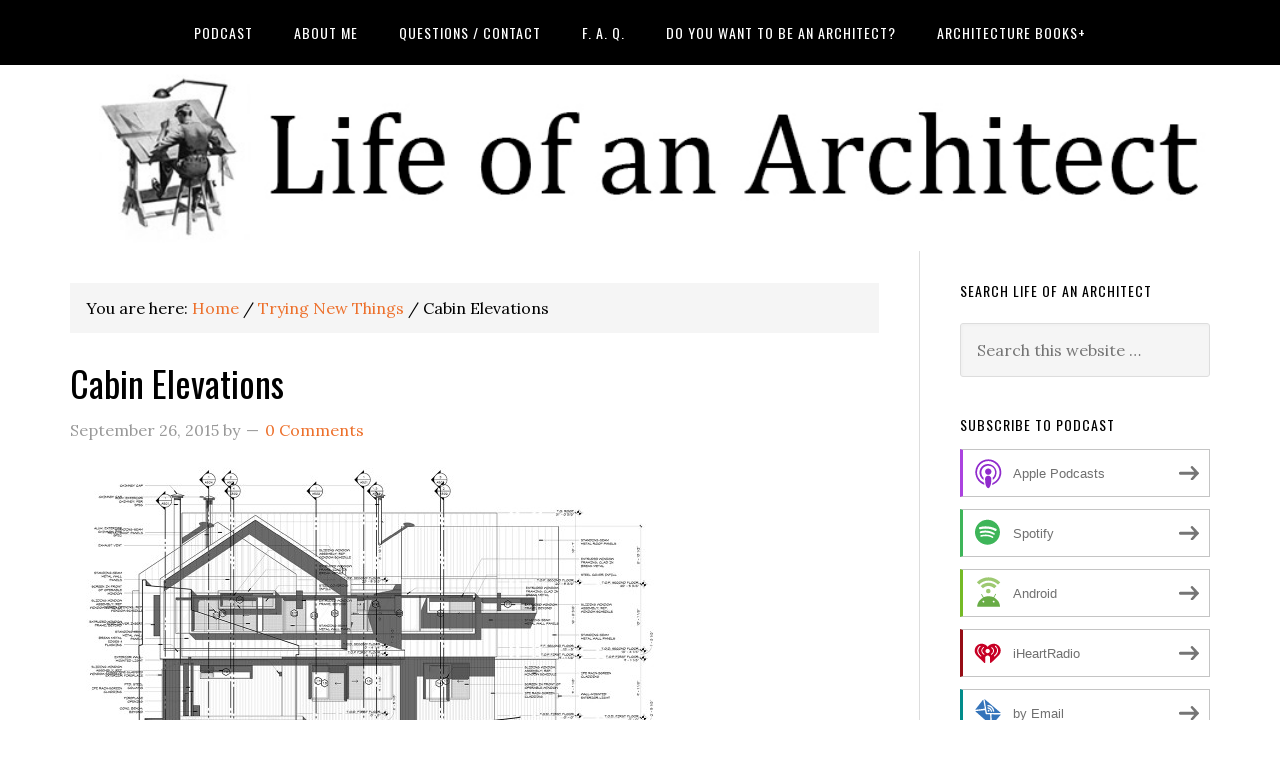

--- FILE ---
content_type: text/html; charset=UTF-8
request_url: https://www.lifeofanarchitect.com/trying-new-things/cabin-elevations-for-ig/
body_size: 30829
content:
<!DOCTYPE html>
<html dir="ltr" lang="en-US" prefix="og: https://ogp.me/ns#">
<head >
<meta charset="UTF-8" />
<title>Cabin Elevations | Life of an Architect</title><meta name="viewport" content="width=device-width, initial-scale=1" />

		<!-- All in One SEO Pro 4.9.3 - aioseo.com -->
	<meta name="description" content="Cabin Elevations" />
	<meta name="robots" content="max-image-preview:large" />
	<meta name="msvalidate.01" content="F23529EB9E517AA2ED37F13490E55C4E" />
	<meta name="yandex-verification" content="d6ab187fb3dbb158" />
	<link rel="canonical" href="https://www.lifeofanarchitect.com/trying-new-things/cabin-elevations-for-ig/" />
	<meta name="generator" content="All in One SEO Pro (AIOSEO) 4.9.3" />
		<meta property="og:locale" content="en_US" />
		<meta property="og:site_name" content="Life of an Architect -" />
		<meta property="og:type" content="article" />
		<meta property="og:title" content="Cabin Elevations | Life of an Architect" />
		<meta property="og:description" content="Cabin Elevations" />
		<meta property="og:url" content="https://www.lifeofanarchitect.com/trying-new-things/cabin-elevations-for-ig/" />
		<meta property="article:published_time" content="2015-09-26T22:51:10+00:00" />
		<meta property="article:modified_time" content="2015-09-26T22:52:53+00:00" />
		<meta property="article:publisher" content="https://www.facebook.com/lifeofanarchitect" />
		<meta name="twitter:card" content="summary" />
		<meta name="twitter:site" content="@bobborson" />
		<meta name="twitter:title" content="Cabin Elevations | Life of an Architect" />
		<meta name="twitter:description" content="Cabin Elevations" />
		<meta name="twitter:creator" content="@bobborson" />
		<script type="application/ld+json" class="aioseo-schema">
			{"@context":"https:\/\/schema.org","@graph":[{"@type":"BreadcrumbList","@id":"https:\/\/www.lifeofanarchitect.com\/trying-new-things\/cabin-elevations-for-ig\/#breadcrumblist","itemListElement":[{"@type":"ListItem","@id":"https:\/\/www.lifeofanarchitect.com#listItem","position":1,"name":"Home","item":"https:\/\/www.lifeofanarchitect.com","nextItem":{"@type":"ListItem","@id":"https:\/\/www.lifeofanarchitect.com\/trying-new-things\/cabin-elevations-for-ig\/#listItem","name":"Cabin Elevations"}},{"@type":"ListItem","@id":"https:\/\/www.lifeofanarchitect.com\/trying-new-things\/cabin-elevations-for-ig\/#listItem","position":2,"name":"Cabin Elevations","previousItem":{"@type":"ListItem","@id":"https:\/\/www.lifeofanarchitect.com#listItem","name":"Home"}}]},{"@type":"ItemPage","@id":"https:\/\/www.lifeofanarchitect.com\/trying-new-things\/cabin-elevations-for-ig\/#itempage","url":"https:\/\/www.lifeofanarchitect.com\/trying-new-things\/cabin-elevations-for-ig\/","name":"Cabin Elevations | Life of an Architect","description":"Cabin Elevations","inLanguage":"en-US","isPartOf":{"@id":"https:\/\/www.lifeofanarchitect.com\/#website"},"breadcrumb":{"@id":"https:\/\/www.lifeofanarchitect.com\/trying-new-things\/cabin-elevations-for-ig\/#breadcrumblist"},"author":{"@id":"https:\/\/www.lifeofanarchitect.com\/author\/#author"},"creator":{"@id":"https:\/\/www.lifeofanarchitect.com\/author\/#author"},"datePublished":"2015-09-26T17:51:10-05:00","dateModified":"2015-09-26T17:52:53-05:00"},{"@type":"Person","@id":"https:\/\/www.lifeofanarchitect.com\/#person","name":"Bob Borson","image":{"@type":"ImageObject","@id":"https:\/\/www.lifeofanarchitect.com\/trying-new-things\/cabin-elevations-for-ig\/#personImage","url":"https:\/\/secure.gravatar.com\/avatar\/6c36b395d2ad63fc48d91a087e4c1c8956f310ea0fd1f48c602308a9564ecd7b?s=96&d=mm&r=g","width":96,"height":96,"caption":"Bob Borson"}},{"@type":"Person","@id":"https:\/\/www.lifeofanarchitect.com\/author\/#author","url":"https:\/\/www.lifeofanarchitect.com\/author\/"},{"@type":"WebPage","@id":"https:\/\/www.lifeofanarchitect.com\/trying-new-things\/cabin-elevations-for-ig\/#webpage","url":"https:\/\/www.lifeofanarchitect.com\/trying-new-things\/cabin-elevations-for-ig\/","name":"Cabin Elevations | Life of an Architect","description":"Cabin Elevations","inLanguage":"en-US","isPartOf":{"@id":"https:\/\/www.lifeofanarchitect.com\/#website"},"breadcrumb":{"@id":"https:\/\/www.lifeofanarchitect.com\/trying-new-things\/cabin-elevations-for-ig\/#breadcrumblist"},"author":{"@id":"https:\/\/www.lifeofanarchitect.com\/author\/#author"},"creator":{"@id":"https:\/\/www.lifeofanarchitect.com\/author\/#author"},"datePublished":"2015-09-26T17:51:10-05:00","dateModified":"2015-09-26T17:52:53-05:00"},{"@type":"WebSite","@id":"https:\/\/www.lifeofanarchitect.com\/#website","url":"https:\/\/www.lifeofanarchitect.com\/","name":"Life of an Architect","inLanguage":"en-US","publisher":{"@id":"https:\/\/www.lifeofanarchitect.com\/#person"}}]}
		</script>
		<!-- All in One SEO Pro -->

<link rel='dns-prefetch' href='//secure.gravatar.com' />
<link rel='dns-prefetch' href='//stats.wp.com' />
<link rel='dns-prefetch' href='//fonts.googleapis.com' />
<link rel='dns-prefetch' href='//v0.wordpress.com' />
<link rel='dns-prefetch' href='//jetpack.wordpress.com' />
<link rel='dns-prefetch' href='//s0.wp.com' />
<link rel='dns-prefetch' href='//public-api.wordpress.com' />
<link rel='dns-prefetch' href='//0.gravatar.com' />
<link rel='dns-prefetch' href='//1.gravatar.com' />
<link rel='dns-prefetch' href='//2.gravatar.com' />
<link rel='dns-prefetch' href='//www.googletagmanager.com' />
<link rel='preconnect' href='//c0.wp.com' />
<link rel="alternate" title="oEmbed (JSON)" type="application/json+oembed" href="https://www.lifeofanarchitect.com/wp-json/oembed/1.0/embed?url=https%3A%2F%2Fwww.lifeofanarchitect.com%2Ftrying-new-things%2Fcabin-elevations-for-ig%2F" />
<link rel="alternate" title="oEmbed (XML)" type="text/xml+oembed" href="https://www.lifeofanarchitect.com/wp-json/oembed/1.0/embed?url=https%3A%2F%2Fwww.lifeofanarchitect.com%2Ftrying-new-things%2Fcabin-elevations-for-ig%2F&#038;format=xml" />
		<!-- This site uses the Google Analytics by MonsterInsights plugin v9.11.1 - Using Analytics tracking - https://www.monsterinsights.com/ -->
							<script src="//www.googletagmanager.com/gtag/js?id=G-SKRK0B4C2V"  data-cfasync="false" data-wpfc-render="false" type="text/javascript" async></script>
			<script data-cfasync="false" data-wpfc-render="false" type="text/javascript">
				var mi_version = '9.11.1';
				var mi_track_user = true;
				var mi_no_track_reason = '';
								var MonsterInsightsDefaultLocations = {"page_location":"https:\/\/www.lifeofanarchitect.com\/trying-new-things\/cabin-elevations-for-ig\/"};
								if ( typeof MonsterInsightsPrivacyGuardFilter === 'function' ) {
					var MonsterInsightsLocations = (typeof MonsterInsightsExcludeQuery === 'object') ? MonsterInsightsPrivacyGuardFilter( MonsterInsightsExcludeQuery ) : MonsterInsightsPrivacyGuardFilter( MonsterInsightsDefaultLocations );
				} else {
					var MonsterInsightsLocations = (typeof MonsterInsightsExcludeQuery === 'object') ? MonsterInsightsExcludeQuery : MonsterInsightsDefaultLocations;
				}

								var disableStrs = [
										'ga-disable-G-SKRK0B4C2V',
									];

				/* Function to detect opted out users */
				function __gtagTrackerIsOptedOut() {
					for (var index = 0; index < disableStrs.length; index++) {
						if (document.cookie.indexOf(disableStrs[index] + '=true') > -1) {
							return true;
						}
					}

					return false;
				}

				/* Disable tracking if the opt-out cookie exists. */
				if (__gtagTrackerIsOptedOut()) {
					for (var index = 0; index < disableStrs.length; index++) {
						window[disableStrs[index]] = true;
					}
				}

				/* Opt-out function */
				function __gtagTrackerOptout() {
					for (var index = 0; index < disableStrs.length; index++) {
						document.cookie = disableStrs[index] + '=true; expires=Thu, 31 Dec 2099 23:59:59 UTC; path=/';
						window[disableStrs[index]] = true;
					}
				}

				if ('undefined' === typeof gaOptout) {
					function gaOptout() {
						__gtagTrackerOptout();
					}
				}
								window.dataLayer = window.dataLayer || [];

				window.MonsterInsightsDualTracker = {
					helpers: {},
					trackers: {},
				};
				if (mi_track_user) {
					function __gtagDataLayer() {
						dataLayer.push(arguments);
					}

					function __gtagTracker(type, name, parameters) {
						if (!parameters) {
							parameters = {};
						}

						if (parameters.send_to) {
							__gtagDataLayer.apply(null, arguments);
							return;
						}

						if (type === 'event') {
														parameters.send_to = monsterinsights_frontend.v4_id;
							var hookName = name;
							if (typeof parameters['event_category'] !== 'undefined') {
								hookName = parameters['event_category'] + ':' + name;
							}

							if (typeof MonsterInsightsDualTracker.trackers[hookName] !== 'undefined') {
								MonsterInsightsDualTracker.trackers[hookName](parameters);
							} else {
								__gtagDataLayer('event', name, parameters);
							}
							
						} else {
							__gtagDataLayer.apply(null, arguments);
						}
					}

					__gtagTracker('js', new Date());
					__gtagTracker('set', {
						'developer_id.dZGIzZG': true,
											});
					if ( MonsterInsightsLocations.page_location ) {
						__gtagTracker('set', MonsterInsightsLocations);
					}
										__gtagTracker('config', 'G-SKRK0B4C2V', {"forceSSL":"true","link_attribution":"true"} );
										window.gtag = __gtagTracker;										(function () {
						/* https://developers.google.com/analytics/devguides/collection/analyticsjs/ */
						/* ga and __gaTracker compatibility shim. */
						var noopfn = function () {
							return null;
						};
						var newtracker = function () {
							return new Tracker();
						};
						var Tracker = function () {
							return null;
						};
						var p = Tracker.prototype;
						p.get = noopfn;
						p.set = noopfn;
						p.send = function () {
							var args = Array.prototype.slice.call(arguments);
							args.unshift('send');
							__gaTracker.apply(null, args);
						};
						var __gaTracker = function () {
							var len = arguments.length;
							if (len === 0) {
								return;
							}
							var f = arguments[len - 1];
							if (typeof f !== 'object' || f === null || typeof f.hitCallback !== 'function') {
								if ('send' === arguments[0]) {
									var hitConverted, hitObject = false, action;
									if ('event' === arguments[1]) {
										if ('undefined' !== typeof arguments[3]) {
											hitObject = {
												'eventAction': arguments[3],
												'eventCategory': arguments[2],
												'eventLabel': arguments[4],
												'value': arguments[5] ? arguments[5] : 1,
											}
										}
									}
									if ('pageview' === arguments[1]) {
										if ('undefined' !== typeof arguments[2]) {
											hitObject = {
												'eventAction': 'page_view',
												'page_path': arguments[2],
											}
										}
									}
									if (typeof arguments[2] === 'object') {
										hitObject = arguments[2];
									}
									if (typeof arguments[5] === 'object') {
										Object.assign(hitObject, arguments[5]);
									}
									if ('undefined' !== typeof arguments[1].hitType) {
										hitObject = arguments[1];
										if ('pageview' === hitObject.hitType) {
											hitObject.eventAction = 'page_view';
										}
									}
									if (hitObject) {
										action = 'timing' === arguments[1].hitType ? 'timing_complete' : hitObject.eventAction;
										hitConverted = mapArgs(hitObject);
										__gtagTracker('event', action, hitConverted);
									}
								}
								return;
							}

							function mapArgs(args) {
								var arg, hit = {};
								var gaMap = {
									'eventCategory': 'event_category',
									'eventAction': 'event_action',
									'eventLabel': 'event_label',
									'eventValue': 'event_value',
									'nonInteraction': 'non_interaction',
									'timingCategory': 'event_category',
									'timingVar': 'name',
									'timingValue': 'value',
									'timingLabel': 'event_label',
									'page': 'page_path',
									'location': 'page_location',
									'title': 'page_title',
									'referrer' : 'page_referrer',
								};
								for (arg in args) {
																		if (!(!args.hasOwnProperty(arg) || !gaMap.hasOwnProperty(arg))) {
										hit[gaMap[arg]] = args[arg];
									} else {
										hit[arg] = args[arg];
									}
								}
								return hit;
							}

							try {
								f.hitCallback();
							} catch (ex) {
							}
						};
						__gaTracker.create = newtracker;
						__gaTracker.getByName = newtracker;
						__gaTracker.getAll = function () {
							return [];
						};
						__gaTracker.remove = noopfn;
						__gaTracker.loaded = true;
						window['__gaTracker'] = __gaTracker;
					})();
									} else {
										console.log("");
					(function () {
						function __gtagTracker() {
							return null;
						}

						window['__gtagTracker'] = __gtagTracker;
						window['gtag'] = __gtagTracker;
					})();
									}
			</script>
							<!-- / Google Analytics by MonsterInsights -->
		<!-- www.lifeofanarchitect.com is managing ads with Advanced Ads 2.0.16 – https://wpadvancedads.com/ --><script id="lifeo-ready">
			window.advanced_ads_ready=function(e,a){a=a||"complete";var d=function(e){return"interactive"===a?"loading"!==e:"complete"===e};d(document.readyState)?e():document.addEventListener("readystatechange",(function(a){d(a.target.readyState)&&e()}),{once:"interactive"===a})},window.advanced_ads_ready_queue=window.advanced_ads_ready_queue||[];		</script>
		<style id='wp-img-auto-sizes-contain-inline-css' type='text/css'>
img:is([sizes=auto i],[sizes^="auto," i]){contain-intrinsic-size:3000px 1500px}
/*# sourceURL=wp-img-auto-sizes-contain-inline-css */
</style>

<link rel='stylesheet' id='wpapp-styles-css' href='https://www.lifeofanarchitect.com/wp-content/plugins/wordpress-easy-paypal-payment-or-donation-accept-plugin/wpapp-styles.css?ver=5.1.4' type='text/css' media='all' />
<link rel='stylesheet' id='eleven40-pro-theme-css' href='https://www.lifeofanarchitect.com/wp-content/themes/eleven40-pro/style.css?ver=2.2.1' type='text/css' media='all' />
<style id='wp-emoji-styles-inline-css' type='text/css'>

	img.wp-smiley, img.emoji {
		display: inline !important;
		border: none !important;
		box-shadow: none !important;
		height: 1em !important;
		width: 1em !important;
		margin: 0 0.07em !important;
		vertical-align: -0.1em !important;
		background: none !important;
		padding: 0 !important;
	}
/*# sourceURL=wp-emoji-styles-inline-css */
</style>
<link rel='stylesheet' id='wp-block-library-css' href='https://c0.wp.com/c/6.9/wp-includes/css/dist/block-library/style.min.css' type='text/css' media='all' />
<style id='wp-block-social-links-inline-css' type='text/css'>
.wp-block-social-links{background:none;box-sizing:border-box;margin-left:0;padding-left:0;padding-right:0;text-indent:0}.wp-block-social-links .wp-social-link a,.wp-block-social-links .wp-social-link a:hover{border-bottom:0;box-shadow:none;text-decoration:none}.wp-block-social-links .wp-social-link svg{height:1em;width:1em}.wp-block-social-links .wp-social-link span:not(.screen-reader-text){font-size:.65em;margin-left:.5em;margin-right:.5em}.wp-block-social-links.has-small-icon-size{font-size:16px}.wp-block-social-links,.wp-block-social-links.has-normal-icon-size{font-size:24px}.wp-block-social-links.has-large-icon-size{font-size:36px}.wp-block-social-links.has-huge-icon-size{font-size:48px}.wp-block-social-links.aligncenter{display:flex;justify-content:center}.wp-block-social-links.alignright{justify-content:flex-end}.wp-block-social-link{border-radius:9999px;display:block}@media not (prefers-reduced-motion){.wp-block-social-link{transition:transform .1s ease}}.wp-block-social-link{height:auto}.wp-block-social-link a{align-items:center;display:flex;line-height:0}.wp-block-social-link:hover{transform:scale(1.1)}.wp-block-social-links .wp-block-social-link.wp-social-link{display:inline-block;margin:0;padding:0}.wp-block-social-links .wp-block-social-link.wp-social-link .wp-block-social-link-anchor,.wp-block-social-links .wp-block-social-link.wp-social-link .wp-block-social-link-anchor svg,.wp-block-social-links .wp-block-social-link.wp-social-link .wp-block-social-link-anchor:active,.wp-block-social-links .wp-block-social-link.wp-social-link .wp-block-social-link-anchor:hover,.wp-block-social-links .wp-block-social-link.wp-social-link .wp-block-social-link-anchor:visited{color:currentColor;fill:currentColor}:where(.wp-block-social-links:not(.is-style-logos-only)) .wp-social-link{background-color:#f0f0f0;color:#444}:where(.wp-block-social-links:not(.is-style-logos-only)) .wp-social-link-amazon{background-color:#f90;color:#fff}:where(.wp-block-social-links:not(.is-style-logos-only)) .wp-social-link-bandcamp{background-color:#1ea0c3;color:#fff}:where(.wp-block-social-links:not(.is-style-logos-only)) .wp-social-link-behance{background-color:#0757fe;color:#fff}:where(.wp-block-social-links:not(.is-style-logos-only)) .wp-social-link-bluesky{background-color:#0a7aff;color:#fff}:where(.wp-block-social-links:not(.is-style-logos-only)) .wp-social-link-codepen{background-color:#1e1f26;color:#fff}:where(.wp-block-social-links:not(.is-style-logos-only)) .wp-social-link-deviantart{background-color:#02e49b;color:#fff}:where(.wp-block-social-links:not(.is-style-logos-only)) .wp-social-link-discord{background-color:#5865f2;color:#fff}:where(.wp-block-social-links:not(.is-style-logos-only)) .wp-social-link-dribbble{background-color:#e94c89;color:#fff}:where(.wp-block-social-links:not(.is-style-logos-only)) .wp-social-link-dropbox{background-color:#4280ff;color:#fff}:where(.wp-block-social-links:not(.is-style-logos-only)) .wp-social-link-etsy{background-color:#f45800;color:#fff}:where(.wp-block-social-links:not(.is-style-logos-only)) .wp-social-link-facebook{background-color:#0866ff;color:#fff}:where(.wp-block-social-links:not(.is-style-logos-only)) .wp-social-link-fivehundredpx{background-color:#000;color:#fff}:where(.wp-block-social-links:not(.is-style-logos-only)) .wp-social-link-flickr{background-color:#0461dd;color:#fff}:where(.wp-block-social-links:not(.is-style-logos-only)) .wp-social-link-foursquare{background-color:#e65678;color:#fff}:where(.wp-block-social-links:not(.is-style-logos-only)) .wp-social-link-github{background-color:#24292d;color:#fff}:where(.wp-block-social-links:not(.is-style-logos-only)) .wp-social-link-goodreads{background-color:#eceadd;color:#382110}:where(.wp-block-social-links:not(.is-style-logos-only)) .wp-social-link-google{background-color:#ea4434;color:#fff}:where(.wp-block-social-links:not(.is-style-logos-only)) .wp-social-link-gravatar{background-color:#1d4fc4;color:#fff}:where(.wp-block-social-links:not(.is-style-logos-only)) .wp-social-link-instagram{background-color:#f00075;color:#fff}:where(.wp-block-social-links:not(.is-style-logos-only)) .wp-social-link-lastfm{background-color:#e21b24;color:#fff}:where(.wp-block-social-links:not(.is-style-logos-only)) .wp-social-link-linkedin{background-color:#0d66c2;color:#fff}:where(.wp-block-social-links:not(.is-style-logos-only)) .wp-social-link-mastodon{background-color:#3288d4;color:#fff}:where(.wp-block-social-links:not(.is-style-logos-only)) .wp-social-link-medium{background-color:#000;color:#fff}:where(.wp-block-social-links:not(.is-style-logos-only)) .wp-social-link-meetup{background-color:#f6405f;color:#fff}:where(.wp-block-social-links:not(.is-style-logos-only)) .wp-social-link-patreon{background-color:#000;color:#fff}:where(.wp-block-social-links:not(.is-style-logos-only)) .wp-social-link-pinterest{background-color:#e60122;color:#fff}:where(.wp-block-social-links:not(.is-style-logos-only)) .wp-social-link-pocket{background-color:#ef4155;color:#fff}:where(.wp-block-social-links:not(.is-style-logos-only)) .wp-social-link-reddit{background-color:#ff4500;color:#fff}:where(.wp-block-social-links:not(.is-style-logos-only)) .wp-social-link-skype{background-color:#0478d7;color:#fff}:where(.wp-block-social-links:not(.is-style-logos-only)) .wp-social-link-snapchat{background-color:#fefc00;color:#fff;stroke:#000}:where(.wp-block-social-links:not(.is-style-logos-only)) .wp-social-link-soundcloud{background-color:#ff5600;color:#fff}:where(.wp-block-social-links:not(.is-style-logos-only)) .wp-social-link-spotify{background-color:#1bd760;color:#fff}:where(.wp-block-social-links:not(.is-style-logos-only)) .wp-social-link-telegram{background-color:#2aabee;color:#fff}:where(.wp-block-social-links:not(.is-style-logos-only)) .wp-social-link-threads{background-color:#000;color:#fff}:where(.wp-block-social-links:not(.is-style-logos-only)) .wp-social-link-tiktok{background-color:#000;color:#fff}:where(.wp-block-social-links:not(.is-style-logos-only)) .wp-social-link-tumblr{background-color:#011835;color:#fff}:where(.wp-block-social-links:not(.is-style-logos-only)) .wp-social-link-twitch{background-color:#6440a4;color:#fff}:where(.wp-block-social-links:not(.is-style-logos-only)) .wp-social-link-twitter{background-color:#1da1f2;color:#fff}:where(.wp-block-social-links:not(.is-style-logos-only)) .wp-social-link-vimeo{background-color:#1eb7ea;color:#fff}:where(.wp-block-social-links:not(.is-style-logos-only)) .wp-social-link-vk{background-color:#4680c2;color:#fff}:where(.wp-block-social-links:not(.is-style-logos-only)) .wp-social-link-wordpress{background-color:#3499cd;color:#fff}:where(.wp-block-social-links:not(.is-style-logos-only)) .wp-social-link-whatsapp{background-color:#25d366;color:#fff}:where(.wp-block-social-links:not(.is-style-logos-only)) .wp-social-link-x{background-color:#000;color:#fff}:where(.wp-block-social-links:not(.is-style-logos-only)) .wp-social-link-yelp{background-color:#d32422;color:#fff}:where(.wp-block-social-links:not(.is-style-logos-only)) .wp-social-link-youtube{background-color:red;color:#fff}:where(.wp-block-social-links.is-style-logos-only) .wp-social-link{background:none}:where(.wp-block-social-links.is-style-logos-only) .wp-social-link svg{height:1.25em;width:1.25em}:where(.wp-block-social-links.is-style-logos-only) .wp-social-link-amazon{color:#f90}:where(.wp-block-social-links.is-style-logos-only) .wp-social-link-bandcamp{color:#1ea0c3}:where(.wp-block-social-links.is-style-logos-only) .wp-social-link-behance{color:#0757fe}:where(.wp-block-social-links.is-style-logos-only) .wp-social-link-bluesky{color:#0a7aff}:where(.wp-block-social-links.is-style-logos-only) .wp-social-link-codepen{color:#1e1f26}:where(.wp-block-social-links.is-style-logos-only) .wp-social-link-deviantart{color:#02e49b}:where(.wp-block-social-links.is-style-logos-only) .wp-social-link-discord{color:#5865f2}:where(.wp-block-social-links.is-style-logos-only) .wp-social-link-dribbble{color:#e94c89}:where(.wp-block-social-links.is-style-logos-only) .wp-social-link-dropbox{color:#4280ff}:where(.wp-block-social-links.is-style-logos-only) .wp-social-link-etsy{color:#f45800}:where(.wp-block-social-links.is-style-logos-only) .wp-social-link-facebook{color:#0866ff}:where(.wp-block-social-links.is-style-logos-only) .wp-social-link-fivehundredpx{color:#000}:where(.wp-block-social-links.is-style-logos-only) .wp-social-link-flickr{color:#0461dd}:where(.wp-block-social-links.is-style-logos-only) .wp-social-link-foursquare{color:#e65678}:where(.wp-block-social-links.is-style-logos-only) .wp-social-link-github{color:#24292d}:where(.wp-block-social-links.is-style-logos-only) .wp-social-link-goodreads{color:#382110}:where(.wp-block-social-links.is-style-logos-only) .wp-social-link-google{color:#ea4434}:where(.wp-block-social-links.is-style-logos-only) .wp-social-link-gravatar{color:#1d4fc4}:where(.wp-block-social-links.is-style-logos-only) .wp-social-link-instagram{color:#f00075}:where(.wp-block-social-links.is-style-logos-only) .wp-social-link-lastfm{color:#e21b24}:where(.wp-block-social-links.is-style-logos-only) .wp-social-link-linkedin{color:#0d66c2}:where(.wp-block-social-links.is-style-logos-only) .wp-social-link-mastodon{color:#3288d4}:where(.wp-block-social-links.is-style-logos-only) .wp-social-link-medium{color:#000}:where(.wp-block-social-links.is-style-logos-only) .wp-social-link-meetup{color:#f6405f}:where(.wp-block-social-links.is-style-logos-only) .wp-social-link-patreon{color:#000}:where(.wp-block-social-links.is-style-logos-only) .wp-social-link-pinterest{color:#e60122}:where(.wp-block-social-links.is-style-logos-only) .wp-social-link-pocket{color:#ef4155}:where(.wp-block-social-links.is-style-logos-only) .wp-social-link-reddit{color:#ff4500}:where(.wp-block-social-links.is-style-logos-only) .wp-social-link-skype{color:#0478d7}:where(.wp-block-social-links.is-style-logos-only) .wp-social-link-snapchat{color:#fff;stroke:#000}:where(.wp-block-social-links.is-style-logos-only) .wp-social-link-soundcloud{color:#ff5600}:where(.wp-block-social-links.is-style-logos-only) .wp-social-link-spotify{color:#1bd760}:where(.wp-block-social-links.is-style-logos-only) .wp-social-link-telegram{color:#2aabee}:where(.wp-block-social-links.is-style-logos-only) .wp-social-link-threads{color:#000}:where(.wp-block-social-links.is-style-logos-only) .wp-social-link-tiktok{color:#000}:where(.wp-block-social-links.is-style-logos-only) .wp-social-link-tumblr{color:#011835}:where(.wp-block-social-links.is-style-logos-only) .wp-social-link-twitch{color:#6440a4}:where(.wp-block-social-links.is-style-logos-only) .wp-social-link-twitter{color:#1da1f2}:where(.wp-block-social-links.is-style-logos-only) .wp-social-link-vimeo{color:#1eb7ea}:where(.wp-block-social-links.is-style-logos-only) .wp-social-link-vk{color:#4680c2}:where(.wp-block-social-links.is-style-logos-only) .wp-social-link-whatsapp{color:#25d366}:where(.wp-block-social-links.is-style-logos-only) .wp-social-link-wordpress{color:#3499cd}:where(.wp-block-social-links.is-style-logos-only) .wp-social-link-x{color:#000}:where(.wp-block-social-links.is-style-logos-only) .wp-social-link-yelp{color:#d32422}:where(.wp-block-social-links.is-style-logos-only) .wp-social-link-youtube{color:red}.wp-block-social-links.is-style-pill-shape .wp-social-link{width:auto}:root :where(.wp-block-social-links .wp-social-link a){padding:.25em}:root :where(.wp-block-social-links.is-style-logos-only .wp-social-link a){padding:0}:root :where(.wp-block-social-links.is-style-pill-shape .wp-social-link a){padding-left:.6666666667em;padding-right:.6666666667em}.wp-block-social-links:not(.has-icon-color):not(.has-icon-background-color) .wp-social-link-snapchat .wp-block-social-link-label{color:#000}
/*# sourceURL=https://c0.wp.com/c/6.9/wp-includes/blocks/social-links/style.min.css */
</style>
<style id='global-styles-inline-css' type='text/css'>
:root{--wp--preset--aspect-ratio--square: 1;--wp--preset--aspect-ratio--4-3: 4/3;--wp--preset--aspect-ratio--3-4: 3/4;--wp--preset--aspect-ratio--3-2: 3/2;--wp--preset--aspect-ratio--2-3: 2/3;--wp--preset--aspect-ratio--16-9: 16/9;--wp--preset--aspect-ratio--9-16: 9/16;--wp--preset--color--black: #000000;--wp--preset--color--cyan-bluish-gray: #abb8c3;--wp--preset--color--white: #ffffff;--wp--preset--color--pale-pink: #f78da7;--wp--preset--color--vivid-red: #cf2e2e;--wp--preset--color--luminous-vivid-orange: #ff6900;--wp--preset--color--luminous-vivid-amber: #fcb900;--wp--preset--color--light-green-cyan: #7bdcb5;--wp--preset--color--vivid-green-cyan: #00d084;--wp--preset--color--pale-cyan-blue: #8ed1fc;--wp--preset--color--vivid-cyan-blue: #0693e3;--wp--preset--color--vivid-purple: #9b51e0;--wp--preset--gradient--vivid-cyan-blue-to-vivid-purple: linear-gradient(135deg,rgb(6,147,227) 0%,rgb(155,81,224) 100%);--wp--preset--gradient--light-green-cyan-to-vivid-green-cyan: linear-gradient(135deg,rgb(122,220,180) 0%,rgb(0,208,130) 100%);--wp--preset--gradient--luminous-vivid-amber-to-luminous-vivid-orange: linear-gradient(135deg,rgb(252,185,0) 0%,rgb(255,105,0) 100%);--wp--preset--gradient--luminous-vivid-orange-to-vivid-red: linear-gradient(135deg,rgb(255,105,0) 0%,rgb(207,46,46) 100%);--wp--preset--gradient--very-light-gray-to-cyan-bluish-gray: linear-gradient(135deg,rgb(238,238,238) 0%,rgb(169,184,195) 100%);--wp--preset--gradient--cool-to-warm-spectrum: linear-gradient(135deg,rgb(74,234,220) 0%,rgb(151,120,209) 20%,rgb(207,42,186) 40%,rgb(238,44,130) 60%,rgb(251,105,98) 80%,rgb(254,248,76) 100%);--wp--preset--gradient--blush-light-purple: linear-gradient(135deg,rgb(255,206,236) 0%,rgb(152,150,240) 100%);--wp--preset--gradient--blush-bordeaux: linear-gradient(135deg,rgb(254,205,165) 0%,rgb(254,45,45) 50%,rgb(107,0,62) 100%);--wp--preset--gradient--luminous-dusk: linear-gradient(135deg,rgb(255,203,112) 0%,rgb(199,81,192) 50%,rgb(65,88,208) 100%);--wp--preset--gradient--pale-ocean: linear-gradient(135deg,rgb(255,245,203) 0%,rgb(182,227,212) 50%,rgb(51,167,181) 100%);--wp--preset--gradient--electric-grass: linear-gradient(135deg,rgb(202,248,128) 0%,rgb(113,206,126) 100%);--wp--preset--gradient--midnight: linear-gradient(135deg,rgb(2,3,129) 0%,rgb(40,116,252) 100%);--wp--preset--font-size--small: 13px;--wp--preset--font-size--medium: 20px;--wp--preset--font-size--large: 36px;--wp--preset--font-size--x-large: 42px;--wp--preset--spacing--20: 0.44rem;--wp--preset--spacing--30: 0.67rem;--wp--preset--spacing--40: 1rem;--wp--preset--spacing--50: 1.5rem;--wp--preset--spacing--60: 2.25rem;--wp--preset--spacing--70: 3.38rem;--wp--preset--spacing--80: 5.06rem;--wp--preset--shadow--natural: 6px 6px 9px rgba(0, 0, 0, 0.2);--wp--preset--shadow--deep: 12px 12px 50px rgba(0, 0, 0, 0.4);--wp--preset--shadow--sharp: 6px 6px 0px rgba(0, 0, 0, 0.2);--wp--preset--shadow--outlined: 6px 6px 0px -3px rgb(255, 255, 255), 6px 6px rgb(0, 0, 0);--wp--preset--shadow--crisp: 6px 6px 0px rgb(0, 0, 0);}:where(.is-layout-flex){gap: 0.5em;}:where(.is-layout-grid){gap: 0.5em;}body .is-layout-flex{display: flex;}.is-layout-flex{flex-wrap: wrap;align-items: center;}.is-layout-flex > :is(*, div){margin: 0;}body .is-layout-grid{display: grid;}.is-layout-grid > :is(*, div){margin: 0;}:where(.wp-block-columns.is-layout-flex){gap: 2em;}:where(.wp-block-columns.is-layout-grid){gap: 2em;}:where(.wp-block-post-template.is-layout-flex){gap: 1.25em;}:where(.wp-block-post-template.is-layout-grid){gap: 1.25em;}.has-black-color{color: var(--wp--preset--color--black) !important;}.has-cyan-bluish-gray-color{color: var(--wp--preset--color--cyan-bluish-gray) !important;}.has-white-color{color: var(--wp--preset--color--white) !important;}.has-pale-pink-color{color: var(--wp--preset--color--pale-pink) !important;}.has-vivid-red-color{color: var(--wp--preset--color--vivid-red) !important;}.has-luminous-vivid-orange-color{color: var(--wp--preset--color--luminous-vivid-orange) !important;}.has-luminous-vivid-amber-color{color: var(--wp--preset--color--luminous-vivid-amber) !important;}.has-light-green-cyan-color{color: var(--wp--preset--color--light-green-cyan) !important;}.has-vivid-green-cyan-color{color: var(--wp--preset--color--vivid-green-cyan) !important;}.has-pale-cyan-blue-color{color: var(--wp--preset--color--pale-cyan-blue) !important;}.has-vivid-cyan-blue-color{color: var(--wp--preset--color--vivid-cyan-blue) !important;}.has-vivid-purple-color{color: var(--wp--preset--color--vivid-purple) !important;}.has-black-background-color{background-color: var(--wp--preset--color--black) !important;}.has-cyan-bluish-gray-background-color{background-color: var(--wp--preset--color--cyan-bluish-gray) !important;}.has-white-background-color{background-color: var(--wp--preset--color--white) !important;}.has-pale-pink-background-color{background-color: var(--wp--preset--color--pale-pink) !important;}.has-vivid-red-background-color{background-color: var(--wp--preset--color--vivid-red) !important;}.has-luminous-vivid-orange-background-color{background-color: var(--wp--preset--color--luminous-vivid-orange) !important;}.has-luminous-vivid-amber-background-color{background-color: var(--wp--preset--color--luminous-vivid-amber) !important;}.has-light-green-cyan-background-color{background-color: var(--wp--preset--color--light-green-cyan) !important;}.has-vivid-green-cyan-background-color{background-color: var(--wp--preset--color--vivid-green-cyan) !important;}.has-pale-cyan-blue-background-color{background-color: var(--wp--preset--color--pale-cyan-blue) !important;}.has-vivid-cyan-blue-background-color{background-color: var(--wp--preset--color--vivid-cyan-blue) !important;}.has-vivid-purple-background-color{background-color: var(--wp--preset--color--vivid-purple) !important;}.has-black-border-color{border-color: var(--wp--preset--color--black) !important;}.has-cyan-bluish-gray-border-color{border-color: var(--wp--preset--color--cyan-bluish-gray) !important;}.has-white-border-color{border-color: var(--wp--preset--color--white) !important;}.has-pale-pink-border-color{border-color: var(--wp--preset--color--pale-pink) !important;}.has-vivid-red-border-color{border-color: var(--wp--preset--color--vivid-red) !important;}.has-luminous-vivid-orange-border-color{border-color: var(--wp--preset--color--luminous-vivid-orange) !important;}.has-luminous-vivid-amber-border-color{border-color: var(--wp--preset--color--luminous-vivid-amber) !important;}.has-light-green-cyan-border-color{border-color: var(--wp--preset--color--light-green-cyan) !important;}.has-vivid-green-cyan-border-color{border-color: var(--wp--preset--color--vivid-green-cyan) !important;}.has-pale-cyan-blue-border-color{border-color: var(--wp--preset--color--pale-cyan-blue) !important;}.has-vivid-cyan-blue-border-color{border-color: var(--wp--preset--color--vivid-cyan-blue) !important;}.has-vivid-purple-border-color{border-color: var(--wp--preset--color--vivid-purple) !important;}.has-vivid-cyan-blue-to-vivid-purple-gradient-background{background: var(--wp--preset--gradient--vivid-cyan-blue-to-vivid-purple) !important;}.has-light-green-cyan-to-vivid-green-cyan-gradient-background{background: var(--wp--preset--gradient--light-green-cyan-to-vivid-green-cyan) !important;}.has-luminous-vivid-amber-to-luminous-vivid-orange-gradient-background{background: var(--wp--preset--gradient--luminous-vivid-amber-to-luminous-vivid-orange) !important;}.has-luminous-vivid-orange-to-vivid-red-gradient-background{background: var(--wp--preset--gradient--luminous-vivid-orange-to-vivid-red) !important;}.has-very-light-gray-to-cyan-bluish-gray-gradient-background{background: var(--wp--preset--gradient--very-light-gray-to-cyan-bluish-gray) !important;}.has-cool-to-warm-spectrum-gradient-background{background: var(--wp--preset--gradient--cool-to-warm-spectrum) !important;}.has-blush-light-purple-gradient-background{background: var(--wp--preset--gradient--blush-light-purple) !important;}.has-blush-bordeaux-gradient-background{background: var(--wp--preset--gradient--blush-bordeaux) !important;}.has-luminous-dusk-gradient-background{background: var(--wp--preset--gradient--luminous-dusk) !important;}.has-pale-ocean-gradient-background{background: var(--wp--preset--gradient--pale-ocean) !important;}.has-electric-grass-gradient-background{background: var(--wp--preset--gradient--electric-grass) !important;}.has-midnight-gradient-background{background: var(--wp--preset--gradient--midnight) !important;}.has-small-font-size{font-size: var(--wp--preset--font-size--small) !important;}.has-medium-font-size{font-size: var(--wp--preset--font-size--medium) !important;}.has-large-font-size{font-size: var(--wp--preset--font-size--large) !important;}.has-x-large-font-size{font-size: var(--wp--preset--font-size--x-large) !important;}
/*# sourceURL=global-styles-inline-css */
</style>

<style id='classic-theme-styles-inline-css' type='text/css'>
/*! This file is auto-generated */
.wp-block-button__link{color:#fff;background-color:#32373c;border-radius:9999px;box-shadow:none;text-decoration:none;padding:calc(.667em + 2px) calc(1.333em + 2px);font-size:1.125em}.wp-block-file__button{background:#32373c;color:#fff;text-decoration:none}
/*# sourceURL=/wp-includes/css/classic-themes.min.css */
</style>
<link rel='stylesheet' id='bwg_fonts-css' href='https://www.lifeofanarchitect.com/wp-content/plugins/photo-gallery/css/bwg-fonts/fonts.css?ver=0.0.1' type='text/css' media='all' />
<link rel='stylesheet' id='sumoselect-css' href='https://www.lifeofanarchitect.com/wp-content/plugins/photo-gallery/css/sumoselect.min.css?ver=3.4.6' type='text/css' media='all' />
<link rel='stylesheet' id='mCustomScrollbar-css' href='https://www.lifeofanarchitect.com/wp-content/plugins/photo-gallery/css/jquery.mCustomScrollbar.min.css?ver=3.1.5' type='text/css' media='all' />
<link rel='stylesheet' id='bwg_googlefonts-css' href='https://fonts.googleapis.com/css?family=Ubuntu&#038;subset=greek,latin,greek-ext,vietnamese,cyrillic-ext,latin-ext,cyrillic' type='text/css' media='all' />
<link rel='stylesheet' id='bwg_frontend-css' href='https://www.lifeofanarchitect.com/wp-content/plugins/photo-gallery/css/styles.min.css?ver=1.8.37' type='text/css' media='all' />
<link rel='stylesheet' id='wp-post-navigation-style-css' href='https://www.lifeofanarchitect.com/wp-content/plugins/wp-post-navigation/style.css?ver=7ef988ee927469635a2ea70bfc942a8f' type='text/css' media='all' />
<link rel='stylesheet' id='dashicons-css' href='https://c0.wp.com/c/6.9/wp-includes/css/dashicons.min.css' type='text/css' media='all' />
<link rel='stylesheet' id='google-fonts-css' href='//fonts.googleapis.com/css?family=Lora%3A400%2C700%7COswald%3A400&#038;ver=2.5.2' type='text/css' media='all' />
<script type="text/javascript" src="https://c0.wp.com/c/6.9/wp-includes/js/jquery/jquery.min.js" id="jquery-core-js"></script>
<script type="text/javascript" src="https://c0.wp.com/c/6.9/wp-includes/js/jquery/jquery-migrate.min.js" id="jquery-migrate-js"></script>
<script type="text/javascript" src="https://www.lifeofanarchitect.com/wp-content/plugins/google-analytics-for-wordpress/assets/js/frontend-gtag.min.js?ver=9.11.1" id="monsterinsights-frontend-script-js" async="async" data-wp-strategy="async"></script>
<script data-cfasync="false" data-wpfc-render="false" type="text/javascript" id='monsterinsights-frontend-script-js-extra'>/* <![CDATA[ */
var monsterinsights_frontend = {"js_events_tracking":"true","download_extensions":"doc,pdf,ppt,zip,xls,docx,pptx,xlsx","inbound_paths":"[{\"path\":\"\\\/go\\\/\",\"label\":\"affiliate\"},{\"path\":\"\\\/recommend\\\/\",\"label\":\"affiliate\"}]","home_url":"https:\/\/www.lifeofanarchitect.com","hash_tracking":"false","v4_id":"G-SKRK0B4C2V"};/* ]]> */
</script>
<script type="text/javascript" src="https://www.lifeofanarchitect.com/wp-content/plugins/photo-gallery/js/jquery.sumoselect.min.js?ver=3.4.6" id="sumoselect-js"></script>
<script type="text/javascript" src="https://www.lifeofanarchitect.com/wp-content/plugins/photo-gallery/js/tocca.min.js?ver=2.0.9" id="bwg_mobile-js"></script>
<script type="text/javascript" src="https://www.lifeofanarchitect.com/wp-content/plugins/photo-gallery/js/jquery.mCustomScrollbar.concat.min.js?ver=3.1.5" id="mCustomScrollbar-js"></script>
<script type="text/javascript" src="https://www.lifeofanarchitect.com/wp-content/plugins/photo-gallery/js/jquery.fullscreen.min.js?ver=0.6.0" id="jquery-fullscreen-js"></script>
<script type="text/javascript" id="bwg_frontend-js-extra">
/* <![CDATA[ */
var bwg_objectsL10n = {"bwg_field_required":"field is required.","bwg_mail_validation":"This is not a valid email address.","bwg_search_result":"There are no images matching your search.","bwg_select_tag":"Select Tag","bwg_order_by":"Order By","bwg_search":"Search","bwg_show_ecommerce":"Show Ecommerce","bwg_hide_ecommerce":"Hide Ecommerce","bwg_show_comments":"Show Comments","bwg_hide_comments":"Hide Comments","bwg_restore":"Restore","bwg_maximize":"Maximize","bwg_fullscreen":"Fullscreen","bwg_exit_fullscreen":"Exit Fullscreen","bwg_search_tag":"SEARCH...","bwg_tag_no_match":"No tags found","bwg_all_tags_selected":"All tags selected","bwg_tags_selected":"tags selected","play":"Play","pause":"Pause","is_pro":"","bwg_play":"Play","bwg_pause":"Pause","bwg_hide_info":"Hide info","bwg_show_info":"Show info","bwg_hide_rating":"Hide rating","bwg_show_rating":"Show rating","ok":"Ok","cancel":"Cancel","select_all":"Select all","lazy_load":"0","lazy_loader":"https://www.lifeofanarchitect.com/wp-content/plugins/photo-gallery/images/ajax_loader.png","front_ajax":"0","bwg_tag_see_all":"see all tags","bwg_tag_see_less":"see less tags"};
//# sourceURL=bwg_frontend-js-extra
/* ]]> */
</script>
<script type="text/javascript" src="https://www.lifeofanarchitect.com/wp-content/plugins/photo-gallery/js/scripts.min.js?ver=1.8.37" id="bwg_frontend-js"></script>
<script type="text/javascript" src="https://www.lifeofanarchitect.com/wp-content/plugins/related-posts-thumbnails/assets/js/front.min.js?ver=4.3.1" id="rpt_front_style-js"></script>
<script type="text/javascript" src="https://www.lifeofanarchitect.com/wp-content/plugins/related-posts-thumbnails/assets/js/lazy-load.js?ver=4.3.1" id="rpt-lazy-load-js"></script>
<script type="text/javascript" id="advanced-ads-advanced-js-js-extra">
/* <![CDATA[ */
var advads_options = {"blog_id":"1","privacy":{"enabled":false,"state":"not_needed"}};
//# sourceURL=advanced-ads-advanced-js-js-extra
/* ]]> */
</script>
<script type="text/javascript" src="https://www.lifeofanarchitect.com/wp-content/plugins/advanced-ads/public/assets/js/advanced.min.js?ver=2.0.16" id="advanced-ads-advanced-js-js"></script>
<script type="text/javascript" id="advanced_ads_pro/visitor_conditions-js-extra">
/* <![CDATA[ */
var advanced_ads_pro_visitor_conditions = {"referrer_cookie_name":"advanced_ads_pro_visitor_referrer","referrer_exdays":"365","page_impr_cookie_name":"advanced_ads_page_impressions","page_impr_exdays":"3650"};
//# sourceURL=advanced_ads_pro%2Fvisitor_conditions-js-extra
/* ]]> */
</script>
<script type="text/javascript" src="https://www.lifeofanarchitect.com/wp-content/plugins/advanced-ads-pro/modules/advanced-visitor-conditions/inc/conditions.min.js?ver=3.0.8" id="advanced_ads_pro/visitor_conditions-js"></script>
<script type="text/javascript" src="https://www.lifeofanarchitect.com/wp-content/themes/eleven40-pro/js/responsive-menu.js?ver=1.0.0" id="eleven40-responsive-menu-js"></script>
<script type="text/javascript" src="https://www.lifeofanarchitect.com/wp-content/themes/eleven40-pro/js/public-script.js" id="eleven40-public-script-js"></script>
<link rel="https://api.w.org/" href="https://www.lifeofanarchitect.com/wp-json/" /><link rel="alternate" title="JSON" type="application/json" href="https://www.lifeofanarchitect.com/wp-json/wp/v2/media/23336" /><link rel="EditURI" type="application/rsd+xml" title="RSD" href="https://www.lifeofanarchitect.com/xmlrpc.php?rsd" />
<link rel='shortlink' href='https://wp.me/a8SUVI-64o' />
<meta name="generator" content="Site Kit by Google 1.170.0" />            <script type="text/javascript"><!--
                                function powerpress_pinw(pinw_url){window.open(pinw_url, 'PowerPressPlayer','toolbar=0,status=0,resizable=1,width=460,height=320');	return false;}
                //-->

                // tabnab protection
                window.addEventListener('load', function () {
                    // make all links have rel="noopener noreferrer"
                    document.querySelectorAll('a[target="_blank"]').forEach(link => {
                        link.setAttribute('rel', 'noopener noreferrer');
                    });
                });
            </script>
                    <style>
            #related_posts_thumbnails li {
                border-right: 1px solid #DDDDDD;
                background-color: #FFFFFF            }

            #related_posts_thumbnails li:hover {
                background-color: #EEEEEF;
            }

            .relpost_content {
                font-size: 12px;
                color: #333333;
            }

            .relpost-block-single {
                background-color: #FFFFFF;
                border-right: 1px solid #DDDDDD;
                border-left: 1px solid #DDDDDD;
                margin-right: -1px;
            }

            .relpost-block-single:hover {
                background-color: #EEEEEF;
            }
        </style>

        <style type="text/css">
					.wp-post-navigation a{
					text-decoration: none;
font:bold 16px sans-serif, arial;
color: #666;
					}
				 </style>	<style>img#wpstats{display:none}</style>
		<link rel="pingback" href="https://www.lifeofanarchitect.com/xmlrpc.php" />
<!-- Global site tag (gtag.js) - Google Analytics -->
<script async src="https://www.googletagmanager.com/gtag/js?id=UA-12484835-4"></script>
<script>
  window.dataLayer = window.dataLayer || [];
  function gtag(){dataLayer.push(arguments);}
  gtag('js', new Date());

  gtag('config', 'UA-12484835-4');
</script><style type="text/css">.site-header .title-area { background: url(https://108.179.222.36/~lifeogb1/wp-content/uploads/2017/06/cropped-small-LoaA-Header.png) no-repeat !important; }</style>

<style type="text/css" xmlns="http://www.w3.org/1999/html">

/*
PowerPress subscribe sidebar widget
*/
.widget-area .widget_powerpress_subscribe h2,
.widget-area .widget_powerpress_subscribe h3,
.widget-area .widget_powerpress_subscribe h4,
.widget_powerpress_subscribe h2,
.widget_powerpress_subscribe h3,
.widget_powerpress_subscribe h4 {
	margin-bottom: 0;
	padding-bottom: 0;
}
</style>
		<script type="text/javascript">
			var advadsCfpQueue = [];
			var advadsCfpAd = function( adID ) {
				if ( 'undefined' === typeof advadsProCfp ) {
					advadsCfpQueue.push( adID )
				} else {
					advadsProCfp.addElement( adID )
				}
			}
		</script>
		<link rel="icon" href="https://www.lifeofanarchitect.com/wp-content/uploads/2010/11/Life-of-an-Architect-New-Logo-200-x-200-150x150.jpg" sizes="32x32" />
<link rel="icon" href="https://www.lifeofanarchitect.com/wp-content/uploads/2010/11/Life-of-an-Architect-New-Logo-200-x-200-e1451878774701.jpg" sizes="192x192" />
<link rel="apple-touch-icon" href="https://www.lifeofanarchitect.com/wp-content/uploads/2010/11/Life-of-an-Architect-New-Logo-200-x-200-e1451878774701.jpg" />
<meta name="msapplication-TileImage" content="https://www.lifeofanarchitect.com/wp-content/uploads/2010/11/Life-of-an-Architect-New-Logo-200-x-200-e1451878774701.jpg" />
<link rel='stylesheet' id='powerpress_subscribe_widget_modern-css' href='https://www.lifeofanarchitect.com/wp-content/plugins/powerpress/css/subscribe-widget.min.css?ver=11.15.11' type='text/css' media='all' />
<link rel='stylesheet' id='jetpack-top-posts-widget-css' href='https://c0.wp.com/p/jetpack/15.4/modules/widgets/top-posts/style.css' type='text/css' media='all' />
</head>
<body class="attachment wp-singular attachment-template-default single single-attachment postid-23336 attachmentid-23336 attachment-jpeg wp-theme-genesis wp-child-theme-eleven40-pro custom-header header-image header-full-width content-sidebar aa-prefix-lifeo-" itemscope itemtype="https://schema.org/WebPage"><div class="site-container"><header class="site-header" itemscope itemtype="https://schema.org/WPHeader"><div class="wrap"><div id="title-area"><a class="site-logo" href="https://www.lifeofanarchitect.com"><img src="/wp-content/uploads/2017/05/Life-of-an-Architect-Site-Logo-2017.jpg" alt="Site Logo" /></a><p class="site-title" itemprop="headline"><a href="https://www.lifeofanarchitect.com/">Life of an Architect</a></p></div><!-- end #title-area --><nav class="nav-primary" itemscope itemtype="https://schema.org/SiteNavigationElement"><div class="wrap"><ul id="menu-main" class="menu genesis-nav-menu menu-primary"><li id="menu-item-29261" class="menu-item menu-item-type-post_type menu-item-object-page menu-item-29261"><a href="https://www.lifeofanarchitect.com/podcasts/" itemprop="url"><span itemprop="name">Podcast</span></a></li>
<li id="menu-item-15716" class="menu-item menu-item-type-post_type menu-item-object-page menu-item-15716"><a href="https://www.lifeofanarchitect.com/about/" itemprop="url"><span itemprop="name">about me</span></a></li>
<li id="menu-item-15715" class="menu-item menu-item-type-post_type menu-item-object-page menu-item-15715"><a href="https://www.lifeofanarchitect.com/lets-work-together/" itemprop="url"><span itemprop="name">Questions / Contact</span></a></li>
<li id="menu-item-15714" class="menu-item menu-item-type-post_type menu-item-object-page menu-item-15714"><a href="https://www.lifeofanarchitect.com/life-of-an-architect-f-a-q/" itemprop="url"><span itemprop="name">F. A. Q.</span></a></li>
<li id="menu-item-15713" class="menu-item menu-item-type-post_type menu-item-object-page menu-item-15713"><a href="https://www.lifeofanarchitect.com/do-you-want-to-be-an-architect/" itemprop="url"><span itemprop="name">Do you want to be an Architect?</span></a></li>
<li id="menu-item-34123" class="menu-item menu-item-type-post_type menu-item-object-page menu-item-34123"><a href="https://www.lifeofanarchitect.com/books-and-more/" itemprop="url"><span itemprop="name">Architecture Books+</span></a></li>
</ul></div></nav></div></header><div class="site-inner"><div class="wrap"><div class="content-sidebar-wrap"><main class="content"><div class="breadcrumb" itemprop="breadcrumb" itemscope itemtype="https://schema.org/BreadcrumbList">You are here: <span class="breadcrumb-link-wrap" itemprop="itemListElement" itemscope itemtype="https://schema.org/ListItem"><a href="https://www.lifeofanarchitect.com/" itemprop="item"><span itemprop="name">Home</span></a></span> <span aria-label="breadcrumb separator">/</span> <span class="breadcrumb-link-wrap" itemprop="itemListElement" itemscope itemtype="https://schema.org/ListItem"><a href="https://www.lifeofanarchitect.com/trying-new-things/" itemprop="item"><span itemprop="name">Trying New Things</span></a></span> <span aria-label="breadcrumb separator">/</span> Cabin Elevations</div><article class="post-23336 attachment type-attachment status-inherit entry" itemscope itemtype="https://schema.org/CreativeWork"><header class="entry-header"><h1 class="entry-title" itemprop="headline">Cabin Elevations</h1>
<p class="entry-meta"><time class="entry-time" itemprop="datePublished" datetime="2015-09-26T17:51:10-05:00">September 26, 2015</time> by  <span class="entry-comments-link"><a href="https://www.lifeofanarchitect.com/trying-new-things/cabin-elevations-for-ig/#respond"><span class="dsq-postid" data-dsqidentifier="23336 http://lifeofanarchitect.com/wp-content/uploads/2015/09/Cabin-Elevations-for-IG.jpg">Leave a Comment</span></a></span> </p></header><div class="entry-content" itemprop="text"><p class="attachment"><a href='https://www.lifeofanarchitect.com/wp-content/uploads/2015/09/Cabin-Elevations-for-IG.jpg'><img decoding="async" width="600" height="600" src="https://www.lifeofanarchitect.com/wp-content/uploads/2015/09/Cabin-Elevations-for-IG-600x600.jpg" class="attachment-medium size-medium" alt="Cabin Elevations" srcset="https://www.lifeofanarchitect.com/wp-content/uploads/2015/09/Cabin-Elevations-for-IG-600x600.jpg 600w, https://www.lifeofanarchitect.com/wp-content/uploads/2015/09/Cabin-Elevations-for-IG-180x180.jpg 180w, https://www.lifeofanarchitect.com/wp-content/uploads/2015/09/Cabin-Elevations-for-IG-1100x1100.jpg 1100w, https://www.lifeofanarchitect.com/wp-content/uploads/2015/09/Cabin-Elevations-for-IG.jpg 1200w" sizes="(max-width: 600px) 100vw, 600px" data-attachment-id="23336" data-permalink="https://www.lifeofanarchitect.com/trying-new-things/cabin-elevations-for-ig/" data-orig-file="https://www.lifeofanarchitect.com/wp-content/uploads/2015/09/Cabin-Elevations-for-IG.jpg" data-orig-size="1200,1200" data-comments-opened="1" data-image-meta="{&quot;aperture&quot;:&quot;0&quot;,&quot;credit&quot;:&quot;&quot;,&quot;camera&quot;:&quot;&quot;,&quot;caption&quot;:&quot;&quot;,&quot;created_timestamp&quot;:&quot;0&quot;,&quot;copyright&quot;:&quot;&quot;,&quot;focal_length&quot;:&quot;0&quot;,&quot;iso&quot;:&quot;0&quot;,&quot;shutter_speed&quot;:&quot;0&quot;,&quot;title&quot;:&quot;&quot;,&quot;orientation&quot;:&quot;1&quot;}" data-image-title="Cabin Elevations" data-image-description="&lt;p&gt;Cabin Elevations&lt;/p&gt;
" data-image-caption="" data-medium-file="https://www.lifeofanarchitect.com/wp-content/uploads/2015/09/Cabin-Elevations-for-IG-600x600.jpg" data-large-file="https://www.lifeofanarchitect.com/wp-content/uploads/2015/09/Cabin-Elevations-for-IG-1100x1100.jpg" /></a></p>
<p>Cabin Elevations</p>
<div class="wp-post-navigation">
									   <div class="wp-post-navigation-pre">
									   
									   </div>
									   <div class="wp-post-navigation-next">
									   
									   </div>
									</div></div><footer class="entry-footer"></footer></article>
<div id="disqus_thread"></div>
<script>
    var embedVars = {"disqusConfig":{"integration":"wordpress 3.1.4 6.9"},"disqusIdentifier":"23336 http:\/\/lifeofanarchitect.com\/wp-content\/uploads\/2015\/09\/Cabin-Elevations-for-IG.jpg","disqusShortname":"lifeofanarchitect","disqusTitle":"Cabin Elevations","disqusUrl":"https:\/\/www.lifeofanarchitect.com\/trying-new-things\/cabin-elevations-for-ig\/","postId":23336};
    var disqus_url = embedVars.disqusUrl;
var disqus_identifier = embedVars.disqusIdentifier;
var disqus_container_id = 'disqus_thread';
var disqus_shortname = embedVars.disqusShortname;
var disqus_title = embedVars.disqusTitle;
var disqus_config_custom = window.disqus_config;
var disqus_config = function () {
    /*
    All currently supported events:
    onReady: fires when everything is ready,
    onNewComment: fires when a new comment is posted,
    onIdentify: fires when user is authenticated
    */
    var dsqConfig = embedVars.disqusConfig;
    this.page.integration = dsqConfig.integration;
    this.page.remote_auth_s3 = dsqConfig.remote_auth_s3;
    this.page.api_key = dsqConfig.api_key;
    this.sso = dsqConfig.sso;
    this.language = dsqConfig.language;

    if (disqus_config_custom)
        disqus_config_custom.call(this);
};

(function() {
    // Adds the disqus_thread id to the comment section if site is using a WP block theme
    var commentsBlock = document.querySelector('.wp-block-comments');
    if (commentsBlock) {
        commentsBlock.id = 'disqus_thread';
    }
    if (document.getElementById(disqus_container_id)) {
        var dsq = document.createElement('script');
        dsq.type = 'text/javascript';
        dsq.async = true;
        dsq.src = 'https://' + disqus_shortname + '.disqus.com/embed.js';
        (document.getElementsByTagName('head')[0] || document.getElementsByTagName('body')[0]).appendChild(dsq);
    } else {
        console.error("Could not find 'disqus_thread' container to load DISQUS.  This is usually the result of a WordPress theme conflicting with the DISQUS plugin.  Try switching your site to a Classic Theme, or contact DISQUS support for help.");
    }
})();
</script>
</main><aside class="sidebar sidebar-primary widget-area" role="complementary" aria-label="Primary Sidebar" itemscope itemtype="https://schema.org/WPSideBar"><section id="search-3" class="widget widget_search"><div class="widget-wrap"><h4 class="widget-title widgettitle">Search Life of an Architect</h4>
<form class="search-form" itemprop="potentialAction" itemscope itemtype="https://schema.org/SearchAction" method="get" action="https://www.lifeofanarchitect.com/" role="search"><meta itemprop="target" content="https://www.lifeofanarchitect.com/?s={s}"/><input itemprop="query-input" type="search" name="s" placeholder="Search this website &#x2026;" /><input type="submit" value="Search"  /></form></div></section>
<section id="block-2" class="widget widget_block"><div class="widget-wrap"></div></section>
<section id="powerpress_subscribe-2" class="widget widget_powerpress_subscribe"><div class="widget-wrap"><h4 class="widget-title widgettitle">Subscribe to Podcast</h4>
<div class="pp-ssb-widget pp-ssb-widget-modern pp-ssb-widget-include"><a href="https://itunes.apple.com/us/podcast/life-of-an-architect/id1399009172?mt=2&#038;ls=1" class="pp-ssb-btn-sq vertical pp-ssb-itunes" target="_blank" title="Subscribe on Apple Podcasts"><span class="pp-ssb-ic"></span><span class="pp-ssb-text">Apple Podcasts</span></a><a href="https://open.spotify.com/show/5mzfvCYX91rrINRQeaJQX6" class="pp-ssb-btn-sq vertical pp-ssb-spotify" target="_blank" title="Subscribe on Spotify"><span class="pp-ssb-ic"></span><span class="pp-ssb-text">Spotify</span></a><a href="https://subscribeonandroid.com/www.lifeofanarchitect.com/feed/podcast/" class="pp-ssb-btn-sq  vertical pp-ssb-android" target="_blank" title="Subscribe on Android"><span class="pp-ssb-ic"></span><span class="pp-ssb-text">Android</span></a><a href="https://www.iheart.com/podcast/256-life-of-an-architect-31158772/" class="pp-ssb-btn-sq vertical pp-ssb-iheartradio" target="_blank" title="Subscribe on iHeartRadio"><span class="pp-ssb-ic"></span><span class="pp-ssb-text">iHeartRadio</span></a><a href="https://subscribebyemail.com/www.lifeofanarchitect.com/feed/podcast/" class="pp-ssb-btn-sq  vertical  pp-ssb-email" target="_blank" title="Subscribe by Email"><span class="pp-ssb-ic"></span><span class="pp-ssb-text">by Email</span></a><a href="https://tunein.com/podcasts/Architecture--Design/Life-of-an-Architect-p1130351/" class="pp-ssb-btn-sq vertical pp-ssb-tunein" target="_blank" title="Subscribe on TuneIn"><span class="pp-ssb-ic"></span><span class="pp-ssb-text">TuneIn</span></a><a href="https://www.lifeofanarchitect.com/feed/podcast/" class="pp-ssb-btn-sq vertical pp-ssb-rss" target="_blank" title="Subscribe via RSS"><span class="pp-ssb-ic"></span><span class="pp-ssb-text">RSS</span></a></div></div></section>
<section id="custom_html-2" class="widget_text widget widget_custom_html"><div class="widget_text widget-wrap"><div class="textwidget custom-html-widget"><!-- Begin MailChimp Signup Form -->
<link href="//cdn-images.mailchimp.com/embedcode/classic-10_7.css" rel="stylesheet" type="text/css">
<style type="text/css">
	#mc_embed_signup{background:#fff; clear:left; font:14px Helvetica,Arial,sans-serif; }
	/* Add your own MailChimp form style overrides in your site stylesheet or in this style block.
	   We recommend moving this block and the preceding CSS link to the HEAD of your HTML file. */
</style>
<div id="mc_embed_signup">
<form action="https://lifeofanarchitect.us18.list-manage.com/subscribe/post?u=79137fd7a66c1032ebc641d26&amp;id=6e2742cb77" method="post" id="mc-embedded-subscribe-form" name="mc-embedded-subscribe-form" class="validate" target="_blank" novalidate>
    <div id="mc_embed_signup_scroll">
	<h2>Subscribe to our mailing list</h2>
<div class="indicates-required"><span class="asterisk">*</span> indicates required</div>
<div class="mc-field-group">
	<label for="mce-EMAIL">Email Address  <span class="asterisk">*</span>
</label>
	<input type="email" value="" name="EMAIL" class="required email" id="mce-EMAIL">
</div>
<div class="mc-field-group">
	<label for="mce-FNAME">First Name </label>
	<input type="text" value="" name="FNAME" class="" id="mce-FNAME">
</div>
<div class="mc-field-group">
	<label for="mce-LNAME">Last Name </label>
	<input type="text" value="" name="LNAME" class="" id="mce-LNAME">
</div>
	<div id="mce-responses" class="clear">
		<div class="response" id="mce-error-response" style="display:none"></div>
		<div class="response" id="mce-success-response" style="display:none"></div>
	</div>    <!-- real people should not fill this in and expect good things - do not remove this or risk form bot signups-->
    <div style="position: absolute; left: -5000px;" aria-hidden="true"><input type="text" name="b_79137fd7a66c1032ebc641d26_6e2742cb77" tabindex="-1" value=""></div>
    <div class="clear"><input type="submit" value="Subscribe" name="subscribe" id="mc-embedded-subscribe" class="button"></div>
    </div>
</form>
</div>

<!--End mc_embed_signup--></div></div></section>
<section id="media_image-3" class="widget widget_media_image"><div class="widget-wrap"><h4 class="widget-title widgettitle">Apparel for Architects</h4>
<a href="http://rdbl.co/2wFHPse" target="_blank"><img width="500" height="531" src="https://www.lifeofanarchitect.com/wp-content/uploads/2018/03/TShirts-for-Architects.jpg" class="image wp-image-28311  attachment-full size-full" alt="T-Shirts for Architects - Bob Borson" style="max-width: 100%; height: auto;" decoding="async" loading="lazy" data-attachment-id="28311" data-permalink="https://www.lifeofanarchitect.com/tshirts-for-architects/" data-orig-file="https://www.lifeofanarchitect.com/wp-content/uploads/2018/03/TShirts-for-Architects.jpg" data-orig-size="500,531" data-comments-opened="1" data-image-meta="{&quot;aperture&quot;:&quot;0&quot;,&quot;credit&quot;:&quot;Bob Borson&quot;,&quot;camera&quot;:&quot;&quot;,&quot;caption&quot;:&quot;&quot;,&quot;created_timestamp&quot;:&quot;0&quot;,&quot;copyright&quot;:&quot;Copyright \u00a9 2016 by Bob Borson All Rights Reserved&quot;,&quot;focal_length&quot;:&quot;0&quot;,&quot;iso&quot;:&quot;0&quot;,&quot;shutter_speed&quot;:&quot;0&quot;,&quot;title&quot;:&quot;&quot;,&quot;orientation&quot;:&quot;1&quot;}" data-image-title="TShirts for Architects" data-image-description="" data-image-caption="" data-medium-file="https://www.lifeofanarchitect.com/wp-content/uploads/2018/03/TShirts-for-Architects.jpg" data-large-file="https://www.lifeofanarchitect.com/wp-content/uploads/2018/03/TShirts-for-Architects.jpg" /></a></div></section>
<section id="wp_paypal_payment_widgets" class="widget widget_wp_paypal_payment"><div class="widget-wrap"><h4 class="widget-title widgettitle">Support for Advice or Guidance - or if you simply want to show appreciation for the content produced on this site</h4>
<div class="wpapp_widget"><div id="elements_wrapper_wpapp_paypal_button_0"><div class="wpapp_payment_subject"><span class="payment_subject"><strong>Thanks!</strong></span></div><select id="select_wpapp_paypal_button_0" name="select_wpapp_paypal_button_0" class=""><option value="10">$10</option><option value="20">$20</option><option value="50">$50</option></select><div class="wpapp_other_amount_label"><strong>Other Amount</strong></div><div class="wpapp_other_amount_input"><input type="number" min="1" step="any" name="wpapp_other_amt" title="Other Amount" value="" placeholder="" class="wpapp_other_amt_input" style="max-width:80px;" /></div><div class="wpapp_ref_title_label"><strong>Project Reference or Support for Questions Answered:</strong></div><div class="wpapp_ref_value"><input type="text" name="wpapp_button_reference" maxlength="60" value="" placeholder="" class="wp_pp_button_reference" /></div><div style="margin-bottom:10px;"></div></div>    <div class="wpapp-ppcp-button-wrapper">

    <!-- PayPal button container where the button will be rendered -->
    <div id="wpapp_paypal_button_0" style="width: 250px;"></div>

    <script type="text/javascript">
        document.addEventListener( "wpapp_paypal_sdk_loaded", function() { 
            //Anything that goes here will only be executed after the PayPal SDK is loaded.
            console.log('PayPal JS SDK is loaded for WPAPP.');

            /**
             * See documentation: https://developer.paypal.com/sdk/js/reference/
             */
            paypal.Buttons({
                /**
                 * Optional styling for buttons.
                 * 
                 * See documentation: https://developer.paypal.com/sdk/js/reference/#link-style
                 */
                style: {
                    color: 'blue',
                    shape: 'rect',
                    height: 35,
                    label: 'checkout',
                    layout: 'vertical',
                },

                // Triggers when the button first renders.
                onInit: onInitHandler,

                // Triggers when the button is clicked.
                onClick: onClickHandler,

                // Setup the transaction.
                createOrder: createOrderHandler,

                // Handle the onApprove event.
                onApprove: onApproveHandler,

                // Handle unrecoverable errors.
                onError: onErrorHandler,

                // Handles onCancel event.
                onCancel: onCancelHandler,

            })
            .render('#wpapp_paypal_button_0')
            .catch((err) => {
                console.error('PayPal Buttons failed to render');
            });

            function onInitHandler(data, actions) {
                //This function is called when the button first renders.
            }

            function onClickHandler(data, actions) {
                //This function is called when the button is clicked.
            }

            
            /**
             * See documentation: https://developer.paypal.com/sdk/js/reference/#link-createorder
             */
            async function createOrderHandler() {
                // Create the order in PayPal using the PayPal API.
                // https://developer.paypal.com/docs/checkout/standard/integrate/
                // The server-side Create Order API is used to generate the Order. Then the Order-ID is returned.                    
                console.log('Setting up the AJAX request for create-order call.');

                // First, select the interacted button's wrapper div by its ID (so  we can target various elements within it)
                const wrapper_div_interacted_button = document.getElementById('elements_wrapper_wpapp_paypal_button_0');
                //console.log(wrapper_div_interacted_button);

                // Read the select element and get the selected option's value and text.
                js_on_page_embed_button_id = 'wpapp_paypal_button_0';
                var selectId = 'select_' + js_on_page_embed_button_id; // Construct the select ID
                var selectElement = document.getElementById(selectId);
                //console.log("Select Element: ", selectElement);

                //Get the other amount field value.
                var other_amount_input = wrapper_div_interacted_button.querySelector('.wpapp_other_amt_input');

                //Get the reference field value.
                var pp_reference_field = wrapper_div_interacted_button.querySelector('.wp_pp_button_reference');

                let pp_bn_data = {};
                pp_bn_data.transient_name = '6978498fba0b1_wpapp_paypal_button_0';
                pp_bn_data.on_page_button_id = 'wpapp_paypal_button_0';
                pp_bn_data.selected_val = selectElement.value;//value of the selected option. (we can use it get the item name from the transient).
                pp_bn_data.other_amount_val = other_amount_input ? other_amount_input.value : '';
                pp_bn_data.pp_reference_field = pp_reference_field ? pp_reference_field.value : '';
                console.log('WPAPP Button Data Below');
                console.log(pp_bn_data);

                //Ajax action: <prefix>_pp_create_order 
                let post_data = 'action=wpapp_pp_create_order&data=' + JSON.stringify(pp_bn_data) + '&_wpnonce=37a398397d';
                //console.log('Post Data: ', post_data);//Debugging purposes only.

                try {
                    // Using fetch for AJAX request. This is supported in all modern browsers.
                    const response = await fetch("https://www.lifeofanarchitect.com/wp-admin/admin-ajax.php", {
                        method: "post",
                        headers: {
                            'Content-Type': 'application/x-www-form-urlencoded'
                        },
                        body: post_data
                    });

                    const response_data = await response.json();

                    if (response_data.order_id) {
                        console.log('Create-order API call to PayPal completed successfully.');
                        //If we need to see the order details, uncomment the following line.
                        //const order_data = response_data.order_data;
                        //console.log('Order data: ' + JSON.stringify(order_data));
                        return response_data.order_id;
                    } else {
                        const error_message = JSON.stringify(response_data);
                        console.error('Error occurred during create-order call to PayPal. ' + error_message);
                        throw new Error(error_message);
                    }
                } catch (error) {
                    console.error(error);
                    alert('Could not initiate PayPal Checkout...\n\n' + JSON.stringify(error));
                }
            }

            async function onApproveHandler(data, actions) {
                console.log('Successfully created a transaction.');

                // Show the spinner while we process this transaction.
                // First, select the button container by its ID.
                const pp_button_container = document.getElementById('wpapp_paypal_button_0');
                // Then, navigate to the parent element of the PPCP button container.
                const parent_wrapper = pp_button_container.parentElement;
                // Finally, within the parent wrapper, select the spinner container
                const pp_button_spinner_container = parent_wrapper.querySelector('.wpapp-pp-button-spinner-container');
                //console.log('Button spinner container: ', pp_button_spinner_container);

                pp_button_container.style.display = 'none'; //Hide the buttons
                pp_button_spinner_container.style.display = 'inline-block'; //Show the spinner.

                // Capture the order in PayPal using the PayPal API.
                // https://developer.paypal.com/docs/checkout/standard/integrate/
                // The server-side capture-order API is used. Then the Capture-ID is returned.
                console.log('Setting up the AJAX request for capture-order call.');
                let pp_bn_data = {};
                pp_bn_data.order_id = data.orderID;
                pp_bn_data.on_page_button_id = 'wpapp_paypal_button_0';
                pp_bn_data.transient_name = '6978498fba0b1_wpapp_paypal_button_0';
                //pp_bn_data.custom_field = encodeURIComponent(custom_data);//If you have any custom data to send to the server (it needs to be URI encoded so special characters are not lost.)

                //Ajax action: <prefix>_pp_capture_order
                let post_data = 'action=wpapp_pp_capture_order&data=' + JSON.stringify(pp_bn_data) + '&_wpnonce=37a398397d';
                try {
                    const response = await fetch("https://www.lifeofanarchitect.com/wp-admin/admin-ajax.php", {
                        method: "post",
                        headers: {
                            'Content-Type': 'application/x-www-form-urlencoded'
                        },
                        body: post_data
                    });

                    const response_data = await response.json();
                    const txn_data = response_data.txn_data;
                    const error_detail = txn_data?.details?.[0];
                    const error_msg = response_data.error_msg;//Our custom error message.
                    // Three cases to handle:
                    // (1) Recoverable INSTRUMENT_DECLINED -> call actions.restart()
                    // (2) Other non-recoverable errors -> Show a failure message
                    // (3) Successful transaction -> Show confirmation or thank you message

                    if (response_data.capture_id) {
                        // Successful transaction -> Show confirmation or thank you message
                        console.log('Capture-order API call to PayPal completed successfully.');

                        //Redirect to the Thank you page URL if it is set.
                        return_url = 'https://www.lifeofanarchitect.com';
                        if( return_url ){
                            //redirect to the Thank you page URL.
                            console.log('Redirecting to the Thank you page URL: ' + return_url);
                            window.location.href = return_url;
                            return;
                        } else {
                            //No return URL is set. Just show a success message.
                            console.log('No return URL is set in the settings. Showing a success message.');

                            //We are going to show the success message in the wpapp-ppcp-button-wrapper's container.
                            txn_success_msg = 'Transaction completed successfully! Feel free to browse our site for another checkout.';
                            // Select all elements with the class 'wpapp-ppcp-button-wrapper'
                            var button_divs = document.querySelectorAll('.wpapp-ppcp-button-wrapper');

                            // Loop through the NodeList and update each element
                            button_divs.forEach(function(div, index) {
                                div.innerHTML = '<div id="wpapp-btn-txn-success-msg-' + index + '" class="wpapp-btn-txn-success-msg">' + txn_success_msg + '</div>';
                            });

                            // Scroll to the success message container of the button we are interacting with.
                            const interacted_button_container_element = document.getElementById(elements_wrapper_wpapp_paypal_button_0);
                            if (interacted_button_container_element) {
                                interacted_button_container_element.scrollIntoView({ behavior: 'smooth', block: 'start' });
                            }
                            return;
                        }

                    } else if (error_detail?.issue === "INSTRUMENT_DECLINED") {
                        // Recoverable INSTRUMENT_DECLINED -> call actions.restart()
                        console.log('Recoverable INSTRUMENT_DECLINED error. Calling actions.restart()');
                        return actions.restart();
                    } else if ( error_msg && error_msg.trim() !== '' ) {
                        //Our custom error message from the server.
                        console.error('Error occurred during PayPal checkout process.');
                        console.error( error_msg );
                        alert( error_msg );
                    } else {
                        // Other non-recoverable errors -> Show a failure message
                        console.error('Non-recoverable error occurred during PayPal checkout process.');
                        console.error( error_detail );
                        //alert('Unexpected error occurred with the transaction. Enable debug logging to get more details.\n\n' + JSON.stringify(error_detail));
                    }

                    //Return the button and the spinner back to their orignal display state.
                    pp_button_container.style.display = 'block'; // Show the buttons
                    pp_button_spinner_container.style.display = 'none'; // Hide the spinner

                } catch (error) {
                    console.error(error);
                    alert('PayPal returned an error! Transaction could not be processed. Enable the debug logging feature to get more details...\n\n' + JSON.stringify(error));
                }
            }

            function onErrorHandler(err) {
                console.error('An error prevented the user from checking out with PayPal. ' + JSON.stringify(err));
                alert( 'Error occurred during PayPal checkout process.\n\n' + JSON.stringify(err) );
            }
            
            function onCancelHandler (data) {
                console.log('Checkout operation cancelled by the customer.');
                //Return to the parent page which the button does by default.
            }            

        });
    </script>

    <style>
        @keyframes wpapp-pp-button-spinner {
            to {transform: rotate(360deg);}
        }
        .wpapp-pp-button-spinner {
            margin: 0 auto;
            text-indent: -9999px;
            vertical-align: middle;
            box-sizing: border-box;
            position: relative;
            width: 60px;
            height: 60px;
            border-radius: 50%;
            border: 5px solid #ccc;
            border-top-color: #0070ba;
            animation: wpapp-pp-button-spinner .6s linear infinite;
        }
        .wpapp-pp-button-spinner-container {
            width: 100%;
            text-align: center;
            margin-top:10px;
            display: none;
        }
    </style>
    <div class="wpapp-pp-button-spinner-container">
        <div class="wpapp-pp-button-spinner"></div>
    </div>    
    </div><!-- end of button-wrapper -->
    </div></div></section>
<section id="custom_html-5" class="widget_text widget widget_custom_html"><div class="widget_text widget-wrap"><div class="textwidget custom-html-widget"></div></div></section>
<section id="top-posts-2" class="widget widget_top-posts"><div class="widget-wrap"><h4 class="widget-title widgettitle">Trending on Life of an Architect</h4>
<div class='widgets-grid-layout no-grav'>
<div class="widget-grid-view-image"><a href="https://www.lifeofanarchitect.com/architectural-graphics-101-symbols/" title="Architectural Graphics 101 - Symbols" class="bump-view" data-bump-view="tp"><img loading="lazy" width="200" height="200" src="https://i0.wp.com/www.lifeofanarchitect.com/wp-content/uploads/2021/05/Architectural-Graphics-101-symbols-thumbnail.jpg?resize=200%2C200&#038;ssl=1" srcset="https://i0.wp.com/www.lifeofanarchitect.com/wp-content/uploads/2021/05/Architectural-Graphics-101-symbols-thumbnail.jpg?resize=200%2C200&amp;ssl=1 1x, https://i0.wp.com/www.lifeofanarchitect.com/wp-content/uploads/2021/05/Architectural-Graphics-101-symbols-thumbnail.jpg?resize=300%2C300&amp;ssl=1 1.5x, https://i0.wp.com/www.lifeofanarchitect.com/wp-content/uploads/2021/05/Architectural-Graphics-101-symbols-thumbnail.jpg?resize=400%2C400&amp;ssl=1 2x, https://i0.wp.com/www.lifeofanarchitect.com/wp-content/uploads/2021/05/Architectural-Graphics-101-symbols-thumbnail.jpg?resize=600%2C600&amp;ssl=1 3x, https://i0.wp.com/www.lifeofanarchitect.com/wp-content/uploads/2021/05/Architectural-Graphics-101-symbols-thumbnail.jpg?resize=800%2C800&amp;ssl=1 4x" alt="Architectural Graphics 101 - Symbols" data-pin-nopin="true"/></a></div><div class="widget-grid-view-image"><a href="https://www.lifeofanarchitect.com/ten-cathedrals-to-see-before-you-die/" title="Ten Cathedrals to see before you die" class="bump-view" data-bump-view="tp"><img loading="lazy" width="200" height="200" src="https://i0.wp.com/www.lifeofanarchitect.com/wp-content/uploads/2011/04/Notre-Dame-Rose-Window.jpg?resize=200%2C200&#038;ssl=1" srcset="https://i0.wp.com/www.lifeofanarchitect.com/wp-content/uploads/2011/04/Notre-Dame-Rose-Window.jpg?resize=200%2C200&amp;ssl=1 1x, https://i0.wp.com/www.lifeofanarchitect.com/wp-content/uploads/2011/04/Notre-Dame-Rose-Window.jpg?resize=300%2C300&amp;ssl=1 1.5x" alt="Ten Cathedrals to see before you die" data-pin-nopin="true"/></a></div><div class="widget-grid-view-image"><a href="https://www.lifeofanarchitect.com/architectural-graphics-101-window-schedules/" title="Architectural Graphics 101 - Window Schedules" class="bump-view" data-bump-view="tp"><img loading="lazy" width="200" height="200" src="https://i0.wp.com/www.lifeofanarchitect.com/wp-content/uploads/2017/10/Architectural-Graphics-101-Window-Schedules-logo.jpg?resize=200%2C200&#038;ssl=1" srcset="https://i0.wp.com/www.lifeofanarchitect.com/wp-content/uploads/2017/10/Architectural-Graphics-101-Window-Schedules-logo.jpg?resize=200%2C200&amp;ssl=1 1x, https://i0.wp.com/www.lifeofanarchitect.com/wp-content/uploads/2017/10/Architectural-Graphics-101-Window-Schedules-logo.jpg?resize=300%2C300&amp;ssl=1 1.5x, https://i0.wp.com/www.lifeofanarchitect.com/wp-content/uploads/2017/10/Architectural-Graphics-101-Window-Schedules-logo.jpg?resize=400%2C400&amp;ssl=1 2x, https://i0.wp.com/www.lifeofanarchitect.com/wp-content/uploads/2017/10/Architectural-Graphics-101-Window-Schedules-logo.jpg?resize=600%2C600&amp;ssl=1 3x, https://i0.wp.com/www.lifeofanarchitect.com/wp-content/uploads/2017/10/Architectural-Graphics-101-Window-Schedules-logo.jpg?resize=800%2C800&amp;ssl=1 4x" alt="Architectural Graphics 101 - Window Schedules" data-pin-nopin="true"/></a></div><div class="widget-grid-view-image"><a href="https://www.lifeofanarchitect.com/ep-180-size-doesnt-matter/" title="Ep 180: Size Doesn&#039;t Matter" class="bump-view" data-bump-view="tp"><img loading="lazy" width="200" height="200" src="https://i0.wp.com/www.lifeofanarchitect.com/wp-content/uploads/2025/07/residential-project-construction-timeline-calendar.png?resize=200%2C200&#038;ssl=1" srcset="https://i0.wp.com/www.lifeofanarchitect.com/wp-content/uploads/2025/07/residential-project-construction-timeline-calendar.png?resize=200%2C200&amp;ssl=1 1x, https://i0.wp.com/www.lifeofanarchitect.com/wp-content/uploads/2025/07/residential-project-construction-timeline-calendar.png?resize=300%2C300&amp;ssl=1 1.5x, https://i0.wp.com/www.lifeofanarchitect.com/wp-content/uploads/2025/07/residential-project-construction-timeline-calendar.png?resize=400%2C400&amp;ssl=1 2x, https://i0.wp.com/www.lifeofanarchitect.com/wp-content/uploads/2025/07/residential-project-construction-timeline-calendar.png?resize=600%2C600&amp;ssl=1 3x, https://i0.wp.com/www.lifeofanarchitect.com/wp-content/uploads/2025/07/residential-project-construction-timeline-calendar.png?resize=800%2C800&amp;ssl=1 4x" alt="Ep 180: Size Doesn&#039;t Matter" data-pin-nopin="true"/></a></div><div class="widget-grid-view-image"><a href="https://www.lifeofanarchitect.com/architectural-graphics-101-finish-schedules/" title="Architectural Graphics 101: Finish Schedules" class="bump-view" data-bump-view="tp"><img loading="lazy" width="200" height="200" src="https://i0.wp.com/www.lifeofanarchitect.com/wp-content/uploads/2017/10/Architectural-Graphics-101-Finish-Schedules-logo.jpg?resize=200%2C200&#038;ssl=1" srcset="https://i0.wp.com/www.lifeofanarchitect.com/wp-content/uploads/2017/10/Architectural-Graphics-101-Finish-Schedules-logo.jpg?resize=200%2C200&amp;ssl=1 1x, https://i0.wp.com/www.lifeofanarchitect.com/wp-content/uploads/2017/10/Architectural-Graphics-101-Finish-Schedules-logo.jpg?resize=300%2C300&amp;ssl=1 1.5x, https://i0.wp.com/www.lifeofanarchitect.com/wp-content/uploads/2017/10/Architectural-Graphics-101-Finish-Schedules-logo.jpg?resize=400%2C400&amp;ssl=1 2x, https://i0.wp.com/www.lifeofanarchitect.com/wp-content/uploads/2017/10/Architectural-Graphics-101-Finish-Schedules-logo.jpg?resize=600%2C600&amp;ssl=1 3x, https://i0.wp.com/www.lifeofanarchitect.com/wp-content/uploads/2017/10/Architectural-Graphics-101-Finish-Schedules-logo.jpg?resize=800%2C800&amp;ssl=1 4x" alt="Architectural Graphics 101: Finish Schedules" data-pin-nopin="true"/></a></div><div class="widget-grid-view-image"><a href="https://www.lifeofanarchitect.com/architectural-graphics-101-number-01/" title="Architectural Graphics 101 - Reflected Ceiling Plans" class="bump-view" data-bump-view="tp"><img loading="lazy" width="200" height="200" src="https://i0.wp.com/www.lifeofanarchitect.com/wp-content/uploads/2017/01/Architectural-Graphics-101-Reflected-Ceiling-Plan-logo.jpg?resize=200%2C200&#038;ssl=1" srcset="https://i0.wp.com/www.lifeofanarchitect.com/wp-content/uploads/2017/01/Architectural-Graphics-101-Reflected-Ceiling-Plan-logo.jpg?resize=200%2C200&amp;ssl=1 1x, https://i0.wp.com/www.lifeofanarchitect.com/wp-content/uploads/2017/01/Architectural-Graphics-101-Reflected-Ceiling-Plan-logo.jpg?resize=300%2C300&amp;ssl=1 1.5x, https://i0.wp.com/www.lifeofanarchitect.com/wp-content/uploads/2017/01/Architectural-Graphics-101-Reflected-Ceiling-Plan-logo.jpg?resize=400%2C400&amp;ssl=1 2x, https://i0.wp.com/www.lifeofanarchitect.com/wp-content/uploads/2017/01/Architectural-Graphics-101-Reflected-Ceiling-Plan-logo.jpg?resize=600%2C600&amp;ssl=1 3x, https://i0.wp.com/www.lifeofanarchitect.com/wp-content/uploads/2017/01/Architectural-Graphics-101-Reflected-Ceiling-Plan-logo.jpg?resize=800%2C800&amp;ssl=1 4x" alt="Architectural Graphics 101 - Reflected Ceiling Plans" data-pin-nopin="true"/></a></div><div class="widget-grid-view-image"><a href="https://www.lifeofanarchitect.com/architectural-graphics-101-cover-sheet/" title="Architectural Graphics 101: Cover Sheet" class="bump-view" data-bump-view="tp"><img loading="lazy" width="200" height="200" src="https://i0.wp.com/www.lifeofanarchitect.com/wp-content/uploads/2022/05/Architectural-Graphics-Cover-Page.jpg?resize=200%2C200&#038;ssl=1" srcset="https://i0.wp.com/www.lifeofanarchitect.com/wp-content/uploads/2022/05/Architectural-Graphics-Cover-Page.jpg?resize=200%2C200&amp;ssl=1 1x, https://i0.wp.com/www.lifeofanarchitect.com/wp-content/uploads/2022/05/Architectural-Graphics-Cover-Page.jpg?resize=300%2C300&amp;ssl=1 1.5x, https://i0.wp.com/www.lifeofanarchitect.com/wp-content/uploads/2022/05/Architectural-Graphics-Cover-Page.jpg?resize=400%2C400&amp;ssl=1 2x, https://i0.wp.com/www.lifeofanarchitect.com/wp-content/uploads/2022/05/Architectural-Graphics-Cover-Page.jpg?resize=600%2C600&amp;ssl=1 3x, https://i0.wp.com/www.lifeofanarchitect.com/wp-content/uploads/2022/05/Architectural-Graphics-Cover-Page.jpg?resize=800%2C800&amp;ssl=1 4x" alt="Architectural Graphics 101: Cover Sheet" data-pin-nopin="true"/></a></div><div class="widget-grid-view-image"><a href="https://www.lifeofanarchitect.com/graphic-standards-for-architectural-cabinetry/" title="Graphic Standards for Architectural Cabinetry" class="bump-view" data-bump-view="tp"><img loading="lazy" width="200" height="200" src="https://i0.wp.com/www.lifeofanarchitect.com/wp-content/uploads/2016/01/Millwork-Graphic-Standards-Thumbnail.jpg?resize=200%2C200&#038;ssl=1" srcset="https://i0.wp.com/www.lifeofanarchitect.com/wp-content/uploads/2016/01/Millwork-Graphic-Standards-Thumbnail.jpg?resize=200%2C200&amp;ssl=1 1x, https://i0.wp.com/www.lifeofanarchitect.com/wp-content/uploads/2016/01/Millwork-Graphic-Standards-Thumbnail.jpg?resize=300%2C300&amp;ssl=1 1.5x, https://i0.wp.com/www.lifeofanarchitect.com/wp-content/uploads/2016/01/Millwork-Graphic-Standards-Thumbnail.jpg?resize=400%2C400&amp;ssl=1 2x" alt="Graphic Standards for Architectural Cabinetry" data-pin-nopin="true"/></a></div><div class="widget-grid-view-image"><a href="https://www.lifeofanarchitect.com/architectural-graphics-101-wall-types/" title="Architectural Graphics 101 - Wall Types" class="bump-view" data-bump-view="tp"><img loading="lazy" width="200" height="200" src="https://i0.wp.com/www.lifeofanarchitect.com/wp-content/uploads/2017/10/Architectural-Graphics-101-Wall-Types-logo.jpg?resize=200%2C200&#038;ssl=1" srcset="https://i0.wp.com/www.lifeofanarchitect.com/wp-content/uploads/2017/10/Architectural-Graphics-101-Wall-Types-logo.jpg?resize=200%2C200&amp;ssl=1 1x, https://i0.wp.com/www.lifeofanarchitect.com/wp-content/uploads/2017/10/Architectural-Graphics-101-Wall-Types-logo.jpg?resize=300%2C300&amp;ssl=1 1.5x, https://i0.wp.com/www.lifeofanarchitect.com/wp-content/uploads/2017/10/Architectural-Graphics-101-Wall-Types-logo.jpg?resize=400%2C400&amp;ssl=1 2x, https://i0.wp.com/www.lifeofanarchitect.com/wp-content/uploads/2017/10/Architectural-Graphics-101-Wall-Types-logo.jpg?resize=600%2C600&amp;ssl=1 3x, https://i0.wp.com/www.lifeofanarchitect.com/wp-content/uploads/2017/10/Architectural-Graphics-101-Wall-Types-logo.jpg?resize=800%2C800&amp;ssl=1 4x" alt="Architectural Graphics 101 - Wall Types" data-pin-nopin="true"/></a></div><div class="widget-grid-view-image"><a href="https://www.lifeofanarchitect.com/architectural-graphics-101-layers/" title="Architectural Graphics 101 - Layers" class="bump-view" data-bump-view="tp"><img loading="lazy" width="200" height="200" src="https://i0.wp.com/www.lifeofanarchitect.com/wp-content/uploads/2017/10/Architectural-Graphics-101-Layer-Standards-logo.jpg?resize=200%2C200&#038;ssl=1" srcset="https://i0.wp.com/www.lifeofanarchitect.com/wp-content/uploads/2017/10/Architectural-Graphics-101-Layer-Standards-logo.jpg?resize=200%2C200&amp;ssl=1 1x, https://i0.wp.com/www.lifeofanarchitect.com/wp-content/uploads/2017/10/Architectural-Graphics-101-Layer-Standards-logo.jpg?resize=300%2C300&amp;ssl=1 1.5x, https://i0.wp.com/www.lifeofanarchitect.com/wp-content/uploads/2017/10/Architectural-Graphics-101-Layer-Standards-logo.jpg?resize=400%2C400&amp;ssl=1 2x, https://i0.wp.com/www.lifeofanarchitect.com/wp-content/uploads/2017/10/Architectural-Graphics-101-Layer-Standards-logo.jpg?resize=600%2C600&amp;ssl=1 3x, https://i0.wp.com/www.lifeofanarchitect.com/wp-content/uploads/2017/10/Architectural-Graphics-101-Layer-Standards-logo.jpg?resize=800%2C800&amp;ssl=1 4x" alt="Architectural Graphics 101 - Layers" data-pin-nopin="true"/></a></div></div>
</div></section>
</aside></div></div></div><div class="footer-widgets"><div class="wrap"><div class="widget-area footer-widgets-1 footer-widget-area"><section id="text-3" class="widget widget_text"><div class="widget-wrap"><h4 class="widget-title widgettitle">My &#8220;Serious&#8221; Disclaimer</h4>
			<div class="textwidget"><p>The complimentary advice provided on &#8216;Life of an Architect&#8217; is based on an abbreviated examination of the minimal facts given, not the typical extensive (and sometimes exhaustive) analysis I conduct when working with my clients. Therefore, anything you read on this site is not a substitute for actually working with me. Following my casual advice is at your own peril &#8230; if you want my undivided attention, I would recommend hiring me. Cheers.</p>
</div>
		</div></section>
</div><div class="widget-area footer-widgets-2 footer-widget-area"><section id="pages-2" class="widget widget_pages"><div class="widget-wrap"><h4 class="widget-title widgettitle">Pages</h4>

			<ul>
				<li class="page_item page-item-16144"><a href="https://www.lifeofanarchitect.com/comment-policy/">Comment Policy</a></li>
<li class="page_item page-item-16123"><a href="https://www.lifeofanarchitect.com/privacy-policy/">Privacy Policy</a></li>
<li class="page_item page-item-34112"><a href="https://www.lifeofanarchitect.com/books-and-more/">Architecture Books+</a></li>
<li class="page_item page-item-2"><a href="https://www.lifeofanarchitect.com/about/">about me</a></li>
<li class="page_item page-item-10404"><a href="https://www.lifeofanarchitect.com/lets-work-together/">Questions?</a></li>
<li class="page_item page-item-10431"><a href="https://www.lifeofanarchitect.com/life-of-an-architect-f-a-q/">F. A. Q.</a></li>
<li class="page_item page-item-14182"><a href="https://www.lifeofanarchitect.com/do-you-want-to-be-an-architect/">Do you want to be an Architect?</a></li>
<li class="page_item page-item-29248"><a href="https://www.lifeofanarchitect.com/podcasts/">Podcast</a></li>
			</ul>

			</div></section>
</div><div class="widget-area footer-widgets-3 footer-widget-area"><section id="block-5" class="widget widget_block"><div class="widget-wrap"><h4 class="widget-title widgettitle">Life of an Architect | Bob Borson</h4></div></section>
<section id="block-4" class="widget widget_block"><div class="widget-wrap">
<ul class="wp-block-social-links is-style-default is-layout-flex wp-block-social-links-is-layout-flex"><li class="wp-social-link wp-social-link-facebook  wp-block-social-link"><a rel="noopener nofollow" target="_blank" href="https://www.facebook.com/lifeofanarchitect/" class="wp-block-social-link-anchor"><svg width="24" height="24" viewBox="0 0 24 24" version="1.1" xmlns="http://www.w3.org/2000/svg" aria-hidden="true" focusable="false"><path d="M12 2C6.5 2 2 6.5 2 12c0 5 3.7 9.1 8.4 9.9v-7H7.9V12h2.5V9.8c0-2.5 1.5-3.9 3.8-3.9 1.1 0 2.2.2 2.2.2v2.5h-1.3c-1.2 0-1.6.8-1.6 1.6V12h2.8l-.4 2.9h-2.3v7C18.3 21.1 22 17 22 12c0-5.5-4.5-10-10-10z"></path></svg><span class="wp-block-social-link-label screen-reader-text">Facebook</span></a></li>

<li class="wp-social-link wp-social-link-twitter  wp-block-social-link"><a rel="noopener nofollow" target="_blank" href="https://twitter.com/bobborson/" class="wp-block-social-link-anchor"><svg width="24" height="24" viewBox="0 0 24 24" version="1.1" xmlns="http://www.w3.org/2000/svg" aria-hidden="true" focusable="false"><path d="M22.23,5.924c-0.736,0.326-1.527,0.547-2.357,0.646c0.847-0.508,1.498-1.312,1.804-2.27 c-0.793,0.47-1.671,0.812-2.606,0.996C18.324,4.498,17.257,4,16.077,4c-2.266,0-4.103,1.837-4.103,4.103 c0,0.322,0.036,0.635,0.106,0.935C8.67,8.867,5.647,7.234,3.623,4.751C3.27,5.357,3.067,6.062,3.067,6.814 c0,1.424,0.724,2.679,1.825,3.415c-0.673-0.021-1.305-0.206-1.859-0.513c0,0.017,0,0.034,0,0.052c0,1.988,1.414,3.647,3.292,4.023 c-0.344,0.094-0.707,0.144-1.081,0.144c-0.264,0-0.521-0.026-0.772-0.074c0.522,1.63,2.038,2.816,3.833,2.85 c-1.404,1.1-3.174,1.756-5.096,1.756c-0.331,0-0.658-0.019-0.979-0.057c1.816,1.164,3.973,1.843,6.29,1.843 c7.547,0,11.675-6.252,11.675-11.675c0-0.178-0.004-0.355-0.012-0.531C20.985,7.47,21.68,6.747,22.23,5.924z"></path></svg><span class="wp-block-social-link-label screen-reader-text">Twitter</span></a></li>

<li class="wp-social-link wp-social-link-instagram  wp-block-social-link"><a rel="noopener nofollow" target="_blank" href="https://www.instagram.com/bobborson/" class="wp-block-social-link-anchor"><svg width="24" height="24" viewBox="0 0 24 24" version="1.1" xmlns="http://www.w3.org/2000/svg" aria-hidden="true" focusable="false"><path d="M12,4.622c2.403,0,2.688,0.009,3.637,0.052c0.877,0.04,1.354,0.187,1.671,0.31c0.42,0.163,0.72,0.358,1.035,0.673 c0.315,0.315,0.51,0.615,0.673,1.035c0.123,0.317,0.27,0.794,0.31,1.671c0.043,0.949,0.052,1.234,0.052,3.637 s-0.009,2.688-0.052,3.637c-0.04,0.877-0.187,1.354-0.31,1.671c-0.163,0.42-0.358,0.72-0.673,1.035 c-0.315,0.315-0.615,0.51-1.035,0.673c-0.317,0.123-0.794,0.27-1.671,0.31c-0.949,0.043-1.233,0.052-3.637,0.052 s-2.688-0.009-3.637-0.052c-0.877-0.04-1.354-0.187-1.671-0.31c-0.42-0.163-0.72-0.358-1.035-0.673 c-0.315-0.315-0.51-0.615-0.673-1.035c-0.123-0.317-0.27-0.794-0.31-1.671C4.631,14.688,4.622,14.403,4.622,12 s0.009-2.688,0.052-3.637c0.04-0.877,0.187-1.354,0.31-1.671c0.163-0.42,0.358-0.72,0.673-1.035 c0.315-0.315,0.615-0.51,1.035-0.673c0.317-0.123,0.794-0.27,1.671-0.31C9.312,4.631,9.597,4.622,12,4.622 M12,3 C9.556,3,9.249,3.01,8.289,3.054C7.331,3.098,6.677,3.25,6.105,3.472C5.513,3.702,5.011,4.01,4.511,4.511 c-0.5,0.5-0.808,1.002-1.038,1.594C3.25,6.677,3.098,7.331,3.054,8.289C3.01,9.249,3,9.556,3,12c0,2.444,0.01,2.751,0.054,3.711 c0.044,0.958,0.196,1.612,0.418,2.185c0.23,0.592,0.538,1.094,1.038,1.594c0.5,0.5,1.002,0.808,1.594,1.038 c0.572,0.222,1.227,0.375,2.185,0.418C9.249,20.99,9.556,21,12,21s2.751-0.01,3.711-0.054c0.958-0.044,1.612-0.196,2.185-0.418 c0.592-0.23,1.094-0.538,1.594-1.038c0.5-0.5,0.808-1.002,1.038-1.594c0.222-0.572,0.375-1.227,0.418-2.185 C20.99,14.751,21,14.444,21,12s-0.01-2.751-0.054-3.711c-0.044-0.958-0.196-1.612-0.418-2.185c-0.23-0.592-0.538-1.094-1.038-1.594 c-0.5-0.5-1.002-0.808-1.594-1.038c-0.572-0.222-1.227-0.375-2.185-0.418C14.751,3.01,14.444,3,12,3L12,3z M12,7.378 c-2.552,0-4.622,2.069-4.622,4.622S9.448,16.622,12,16.622s4.622-2.069,4.622-4.622S14.552,7.378,12,7.378z M12,15 c-1.657,0-3-1.343-3-3s1.343-3,3-3s3,1.343,3,3S13.657,15,12,15z M16.804,6.116c-0.596,0-1.08,0.484-1.08,1.08 s0.484,1.08,1.08,1.08c0.596,0,1.08-0.484,1.08-1.08S17.401,6.116,16.804,6.116z"></path></svg><span class="wp-block-social-link-label screen-reader-text">Instagram</span></a></li>

<li class="wp-social-link wp-social-link-linkedin  wp-block-social-link"><a rel="noopener nofollow" target="_blank" href="https://www.linkedin.com/in/bborson/" class="wp-block-social-link-anchor"><svg width="24" height="24" viewBox="0 0 24 24" version="1.1" xmlns="http://www.w3.org/2000/svg" aria-hidden="true" focusable="false"><path d="M19.7,3H4.3C3.582,3,3,3.582,3,4.3v15.4C3,20.418,3.582,21,4.3,21h15.4c0.718,0,1.3-0.582,1.3-1.3V4.3 C21,3.582,20.418,3,19.7,3z M8.339,18.338H5.667v-8.59h2.672V18.338z M7.004,8.574c-0.857,0-1.549-0.694-1.549-1.548 c0-0.855,0.691-1.548,1.549-1.548c0.854,0,1.547,0.694,1.547,1.548C8.551,7.881,7.858,8.574,7.004,8.574z M18.339,18.338h-2.669 v-4.177c0-0.996-0.017-2.278-1.387-2.278c-1.389,0-1.601,1.086-1.601,2.206v4.249h-2.667v-8.59h2.559v1.174h0.037 c0.356-0.675,1.227-1.387,2.526-1.387c2.703,0,3.203,1.779,3.203,4.092V18.338z"></path></svg><span class="wp-block-social-link-label screen-reader-text">LinkedIn</span></a></li></ul>
</div></section>
<section id="archives-2" class="widget widget_archive"><div class="widget-wrap"><h4 class="widget-title widgettitle">Archives of Awesomeness</h4>
		<label class="screen-reader-text" for="archives-dropdown-2">Archives of Awesomeness</label>
		<select id="archives-dropdown-2" name="archive-dropdown">
			
			<option value="">Select Month</option>
				<option value='https://www.lifeofanarchitect.com/2026/01/'> January 2026 &nbsp;(2)</option>
	<option value='https://www.lifeofanarchitect.com/2025/12/'> December 2025 &nbsp;(2)</option>
	<option value='https://www.lifeofanarchitect.com/2025/11/'> November 2025 &nbsp;(2)</option>
	<option value='https://www.lifeofanarchitect.com/2025/10/'> October 2025 &nbsp;(2)</option>
	<option value='https://www.lifeofanarchitect.com/2025/09/'> September 2025 &nbsp;(2)</option>
	<option value='https://www.lifeofanarchitect.com/2025/08/'> August 2025 &nbsp;(2)</option>
	<option value='https://www.lifeofanarchitect.com/2025/07/'> July 2025 &nbsp;(2)</option>
	<option value='https://www.lifeofanarchitect.com/2025/06/'> June 2025 &nbsp;(3)</option>
	<option value='https://www.lifeofanarchitect.com/2025/05/'> May 2025 &nbsp;(2)</option>
	<option value='https://www.lifeofanarchitect.com/2025/04/'> April 2025 &nbsp;(2)</option>
	<option value='https://www.lifeofanarchitect.com/2025/03/'> March 2025 &nbsp;(2)</option>
	<option value='https://www.lifeofanarchitect.com/2025/02/'> February 2025 &nbsp;(2)</option>
	<option value='https://www.lifeofanarchitect.com/2025/01/'> January 2025 &nbsp;(2)</option>
	<option value='https://www.lifeofanarchitect.com/2024/12/'> December 2024 &nbsp;(2)</option>
	<option value='https://www.lifeofanarchitect.com/2024/11/'> November 2024 &nbsp;(2)</option>
	<option value='https://www.lifeofanarchitect.com/2024/10/'> October 2024 &nbsp;(2)</option>
	<option value='https://www.lifeofanarchitect.com/2024/09/'> September 2024 &nbsp;(2)</option>
	<option value='https://www.lifeofanarchitect.com/2024/08/'> August 2024 &nbsp;(2)</option>
	<option value='https://www.lifeofanarchitect.com/2024/07/'> July 2024 &nbsp;(2)</option>
	<option value='https://www.lifeofanarchitect.com/2024/06/'> June 2024 &nbsp;(3)</option>
	<option value='https://www.lifeofanarchitect.com/2024/05/'> May 2024 &nbsp;(2)</option>
	<option value='https://www.lifeofanarchitect.com/2024/04/'> April 2024 &nbsp;(3)</option>
	<option value='https://www.lifeofanarchitect.com/2024/03/'> March 2024 &nbsp;(2)</option>
	<option value='https://www.lifeofanarchitect.com/2024/02/'> February 2024 &nbsp;(2)</option>
	<option value='https://www.lifeofanarchitect.com/2024/01/'> January 2024 &nbsp;(2)</option>
	<option value='https://www.lifeofanarchitect.com/2023/12/'> December 2023 &nbsp;(2)</option>
	<option value='https://www.lifeofanarchitect.com/2023/11/'> November 2023 &nbsp;(2)</option>
	<option value='https://www.lifeofanarchitect.com/2023/10/'> October 2023 &nbsp;(3)</option>
	<option value='https://www.lifeofanarchitect.com/2023/09/'> September 2023 &nbsp;(2)</option>
	<option value='https://www.lifeofanarchitect.com/2023/08/'> August 2023 &nbsp;(2)</option>
	<option value='https://www.lifeofanarchitect.com/2023/07/'> July 2023 &nbsp;(2)</option>
	<option value='https://www.lifeofanarchitect.com/2023/06/'> June 2023 &nbsp;(2)</option>
	<option value='https://www.lifeofanarchitect.com/2023/05/'> May 2023 &nbsp;(2)</option>
	<option value='https://www.lifeofanarchitect.com/2023/04/'> April 2023 &nbsp;(3)</option>
	<option value='https://www.lifeofanarchitect.com/2023/03/'> March 2023 &nbsp;(3)</option>
	<option value='https://www.lifeofanarchitect.com/2023/02/'> February 2023 &nbsp;(2)</option>
	<option value='https://www.lifeofanarchitect.com/2023/01/'> January 2023 &nbsp;(2)</option>
	<option value='https://www.lifeofanarchitect.com/2022/12/'> December 2022 &nbsp;(1)</option>
	<option value='https://www.lifeofanarchitect.com/2022/11/'> November 2022 &nbsp;(2)</option>
	<option value='https://www.lifeofanarchitect.com/2022/10/'> October 2022 &nbsp;(3)</option>
	<option value='https://www.lifeofanarchitect.com/2022/09/'> September 2022 &nbsp;(2)</option>
	<option value='https://www.lifeofanarchitect.com/2022/08/'> August 2022 &nbsp;(2)</option>
	<option value='https://www.lifeofanarchitect.com/2022/07/'> July 2022 &nbsp;(2)</option>
	<option value='https://www.lifeofanarchitect.com/2022/06/'> June 2022 &nbsp;(3)</option>
	<option value='https://www.lifeofanarchitect.com/2022/05/'> May 2022 &nbsp;(5)</option>
	<option value='https://www.lifeofanarchitect.com/2022/04/'> April 2022 &nbsp;(3)</option>
	<option value='https://www.lifeofanarchitect.com/2022/03/'> March 2022 &nbsp;(5)</option>
	<option value='https://www.lifeofanarchitect.com/2022/02/'> February 2022 &nbsp;(6)</option>
	<option value='https://www.lifeofanarchitect.com/2022/01/'> January 2022 &nbsp;(7)</option>
	<option value='https://www.lifeofanarchitect.com/2021/12/'> December 2021 &nbsp;(1)</option>
	<option value='https://www.lifeofanarchitect.com/2021/11/'> November 2021 &nbsp;(4)</option>
	<option value='https://www.lifeofanarchitect.com/2021/10/'> October 2021 &nbsp;(6)</option>
	<option value='https://www.lifeofanarchitect.com/2021/09/'> September 2021 &nbsp;(5)</option>
	<option value='https://www.lifeofanarchitect.com/2021/08/'> August 2021 &nbsp;(6)</option>
	<option value='https://www.lifeofanarchitect.com/2021/07/'> July 2021 &nbsp;(5)</option>
	<option value='https://www.lifeofanarchitect.com/2021/06/'> June 2021 &nbsp;(6)</option>
	<option value='https://www.lifeofanarchitect.com/2021/05/'> May 2021 &nbsp;(6)</option>
	<option value='https://www.lifeofanarchitect.com/2021/04/'> April 2021 &nbsp;(4)</option>
	<option value='https://www.lifeofanarchitect.com/2021/03/'> March 2021 &nbsp;(6)</option>
	<option value='https://www.lifeofanarchitect.com/2021/02/'> February 2021 &nbsp;(6)</option>
	<option value='https://www.lifeofanarchitect.com/2021/01/'> January 2021 &nbsp;(5)</option>
	<option value='https://www.lifeofanarchitect.com/2020/12/'> December 2020 &nbsp;(4)</option>
	<option value='https://www.lifeofanarchitect.com/2020/11/'> November 2020 &nbsp;(6)</option>
	<option value='https://www.lifeofanarchitect.com/2020/10/'> October 2020 &nbsp;(6)</option>
	<option value='https://www.lifeofanarchitect.com/2020/09/'> September 2020 &nbsp;(5)</option>
	<option value='https://www.lifeofanarchitect.com/2020/08/'> August 2020 &nbsp;(5)</option>
	<option value='https://www.lifeofanarchitect.com/2020/07/'> July 2020 &nbsp;(5)</option>
	<option value='https://www.lifeofanarchitect.com/2020/06/'> June 2020 &nbsp;(6)</option>
	<option value='https://www.lifeofanarchitect.com/2020/05/'> May 2020 &nbsp;(6)</option>
	<option value='https://www.lifeofanarchitect.com/2020/04/'> April 2020 &nbsp;(5)</option>
	<option value='https://www.lifeofanarchitect.com/2020/03/'> March 2020 &nbsp;(7)</option>
	<option value='https://www.lifeofanarchitect.com/2020/02/'> February 2020 &nbsp;(6)</option>
	<option value='https://www.lifeofanarchitect.com/2020/01/'> January 2020 &nbsp;(5)</option>
	<option value='https://www.lifeofanarchitect.com/2019/12/'> December 2019 &nbsp;(4)</option>
	<option value='https://www.lifeofanarchitect.com/2019/11/'> November 2019 &nbsp;(4)</option>
	<option value='https://www.lifeofanarchitect.com/2019/10/'> October 2019 &nbsp;(4)</option>
	<option value='https://www.lifeofanarchitect.com/2019/09/'> September 2019 &nbsp;(5)</option>
	<option value='https://www.lifeofanarchitect.com/2019/08/'> August 2019 &nbsp;(4)</option>
	<option value='https://www.lifeofanarchitect.com/2019/07/'> July 2019 &nbsp;(4)</option>
	<option value='https://www.lifeofanarchitect.com/2019/06/'> June 2019 &nbsp;(4)</option>
	<option value='https://www.lifeofanarchitect.com/2019/05/'> May 2019 &nbsp;(4)</option>
	<option value='https://www.lifeofanarchitect.com/2019/04/'> April 2019 &nbsp;(4)</option>
	<option value='https://www.lifeofanarchitect.com/2019/03/'> March 2019 &nbsp;(4)</option>
	<option value='https://www.lifeofanarchitect.com/2019/02/'> February 2019 &nbsp;(4)</option>
	<option value='https://www.lifeofanarchitect.com/2019/01/'> January 2019 &nbsp;(8)</option>
	<option value='https://www.lifeofanarchitect.com/2018/12/'> December 2018 &nbsp;(4)</option>
	<option value='https://www.lifeofanarchitect.com/2018/11/'> November 2018 &nbsp;(4)</option>
	<option value='https://www.lifeofanarchitect.com/2018/10/'> October 2018 &nbsp;(5)</option>
	<option value='https://www.lifeofanarchitect.com/2018/09/'> September 2018 &nbsp;(3)</option>
	<option value='https://www.lifeofanarchitect.com/2018/08/'> August 2018 &nbsp;(4)</option>
	<option value='https://www.lifeofanarchitect.com/2018/07/'> July 2018 &nbsp;(5)</option>
	<option value='https://www.lifeofanarchitect.com/2018/06/'> June 2018 &nbsp;(4)</option>
	<option value='https://www.lifeofanarchitect.com/2018/05/'> May 2018 &nbsp;(3)</option>
	<option value='https://www.lifeofanarchitect.com/2018/04/'> April 2018 &nbsp;(4)</option>
	<option value='https://www.lifeofanarchitect.com/2018/03/'> March 2018 &nbsp;(2)</option>
	<option value='https://www.lifeofanarchitect.com/2018/02/'> February 2018 &nbsp;(2)</option>
	<option value='https://www.lifeofanarchitect.com/2018/01/'> January 2018 &nbsp;(6)</option>
	<option value='https://www.lifeofanarchitect.com/2017/12/'> December 2017 &nbsp;(3)</option>
	<option value='https://www.lifeofanarchitect.com/2017/11/'> November 2017 &nbsp;(4)</option>
	<option value='https://www.lifeofanarchitect.com/2017/10/'> October 2017 &nbsp;(2)</option>
	<option value='https://www.lifeofanarchitect.com/2017/09/'> September 2017 &nbsp;(3)</option>
	<option value='https://www.lifeofanarchitect.com/2017/08/'> August 2017 &nbsp;(5)</option>
	<option value='https://www.lifeofanarchitect.com/2017/07/'> July 2017 &nbsp;(3)</option>
	<option value='https://www.lifeofanarchitect.com/2017/06/'> June 2017 &nbsp;(4)</option>
	<option value='https://www.lifeofanarchitect.com/2017/05/'> May 2017 &nbsp;(4)</option>
	<option value='https://www.lifeofanarchitect.com/2017/04/'> April 2017 &nbsp;(6)</option>
	<option value='https://www.lifeofanarchitect.com/2017/03/'> March 2017 &nbsp;(4)</option>
	<option value='https://www.lifeofanarchitect.com/2017/02/'> February 2017 &nbsp;(5)</option>
	<option value='https://www.lifeofanarchitect.com/2017/01/'> January 2017 &nbsp;(6)</option>
	<option value='https://www.lifeofanarchitect.com/2016/12/'> December 2016 &nbsp;(4)</option>
	<option value='https://www.lifeofanarchitect.com/2016/11/'> November 2016 &nbsp;(4)</option>
	<option value='https://www.lifeofanarchitect.com/2016/10/'> October 2016 &nbsp;(5)</option>
	<option value='https://www.lifeofanarchitect.com/2016/09/'> September 2016 &nbsp;(4)</option>
	<option value='https://www.lifeofanarchitect.com/2016/08/'> August 2016 &nbsp;(5)</option>
	<option value='https://www.lifeofanarchitect.com/2016/07/'> July 2016 &nbsp;(5)</option>
	<option value='https://www.lifeofanarchitect.com/2016/06/'> June 2016 &nbsp;(5)</option>
	<option value='https://www.lifeofanarchitect.com/2016/05/'> May 2016 &nbsp;(5)</option>
	<option value='https://www.lifeofanarchitect.com/2016/04/'> April 2016 &nbsp;(4)</option>
	<option value='https://www.lifeofanarchitect.com/2016/03/'> March 2016 &nbsp;(5)</option>
	<option value='https://www.lifeofanarchitect.com/2016/02/'> February 2016 &nbsp;(6)</option>
	<option value='https://www.lifeofanarchitect.com/2016/01/'> January 2016 &nbsp;(4)</option>
	<option value='https://www.lifeofanarchitect.com/2015/12/'> December 2015 &nbsp;(4)</option>
	<option value='https://www.lifeofanarchitect.com/2015/11/'> November 2015 &nbsp;(6)</option>
	<option value='https://www.lifeofanarchitect.com/2015/10/'> October 2015 &nbsp;(5)</option>
	<option value='https://www.lifeofanarchitect.com/2015/09/'> September 2015 &nbsp;(4)</option>
	<option value='https://www.lifeofanarchitect.com/2015/08/'> August 2015 &nbsp;(6)</option>
	<option value='https://www.lifeofanarchitect.com/2015/07/'> July 2015 &nbsp;(9)</option>
	<option value='https://www.lifeofanarchitect.com/2015/06/'> June 2015 &nbsp;(8)</option>
	<option value='https://www.lifeofanarchitect.com/2015/05/'> May 2015 &nbsp;(5)</option>
	<option value='https://www.lifeofanarchitect.com/2015/04/'> April 2015 &nbsp;(6)</option>
	<option value='https://www.lifeofanarchitect.com/2015/03/'> March 2015 &nbsp;(5)</option>
	<option value='https://www.lifeofanarchitect.com/2015/02/'> February 2015 &nbsp;(4)</option>
	<option value='https://www.lifeofanarchitect.com/2015/01/'> January 2015 &nbsp;(5)</option>
	<option value='https://www.lifeofanarchitect.com/2014/12/'> December 2014 &nbsp;(8)</option>
	<option value='https://www.lifeofanarchitect.com/2014/11/'> November 2014 &nbsp;(6)</option>
	<option value='https://www.lifeofanarchitect.com/2014/10/'> October 2014 &nbsp;(9)</option>
	<option value='https://www.lifeofanarchitect.com/2014/09/'> September 2014 &nbsp;(9)</option>
	<option value='https://www.lifeofanarchitect.com/2014/08/'> August 2014 &nbsp;(9)</option>
	<option value='https://www.lifeofanarchitect.com/2014/07/'> July 2014 &nbsp;(9)</option>
	<option value='https://www.lifeofanarchitect.com/2014/06/'> June 2014 &nbsp;(11)</option>
	<option value='https://www.lifeofanarchitect.com/2014/05/'> May 2014 &nbsp;(12)</option>
	<option value='https://www.lifeofanarchitect.com/2014/04/'> April 2014 &nbsp;(8)</option>
	<option value='https://www.lifeofanarchitect.com/2014/03/'> March 2014 &nbsp;(9)</option>
	<option value='https://www.lifeofanarchitect.com/2014/02/'> February 2014 &nbsp;(9)</option>
	<option value='https://www.lifeofanarchitect.com/2014/01/'> January 2014 &nbsp;(6)</option>
	<option value='https://www.lifeofanarchitect.com/2013/12/'> December 2013 &nbsp;(10)</option>
	<option value='https://www.lifeofanarchitect.com/2013/11/'> November 2013 &nbsp;(9)</option>
	<option value='https://www.lifeofanarchitect.com/2013/10/'> October 2013 &nbsp;(13)</option>
	<option value='https://www.lifeofanarchitect.com/2013/09/'> September 2013 &nbsp;(18)</option>
	<option value='https://www.lifeofanarchitect.com/2013/08/'> August 2013 &nbsp;(13)</option>
	<option value='https://www.lifeofanarchitect.com/2013/07/'> July 2013 &nbsp;(10)</option>
	<option value='https://www.lifeofanarchitect.com/2013/06/'> June 2013 &nbsp;(10)</option>
	<option value='https://www.lifeofanarchitect.com/2013/05/'> May 2013 &nbsp;(9)</option>
	<option value='https://www.lifeofanarchitect.com/2013/04/'> April 2013 &nbsp;(9)</option>
	<option value='https://www.lifeofanarchitect.com/2013/03/'> March 2013 &nbsp;(6)</option>
	<option value='https://www.lifeofanarchitect.com/2013/02/'> February 2013 &nbsp;(8)</option>
	<option value='https://www.lifeofanarchitect.com/2013/01/'> January 2013 &nbsp;(8)</option>
	<option value='https://www.lifeofanarchitect.com/2012/12/'> December 2012 &nbsp;(7)</option>
	<option value='https://www.lifeofanarchitect.com/2012/11/'> November 2012 &nbsp;(7)</option>
	<option value='https://www.lifeofanarchitect.com/2012/10/'> October 2012 &nbsp;(7)</option>
	<option value='https://www.lifeofanarchitect.com/2012/09/'> September 2012 &nbsp;(6)</option>
	<option value='https://www.lifeofanarchitect.com/2012/08/'> August 2012 &nbsp;(9)</option>
	<option value='https://www.lifeofanarchitect.com/2012/07/'> July 2012 &nbsp;(7)</option>
	<option value='https://www.lifeofanarchitect.com/2012/06/'> June 2012 &nbsp;(6)</option>
	<option value='https://www.lifeofanarchitect.com/2012/05/'> May 2012 &nbsp;(4)</option>
	<option value='https://www.lifeofanarchitect.com/2012/04/'> April 2012 &nbsp;(10)</option>
	<option value='https://www.lifeofanarchitect.com/2012/03/'> March 2012 &nbsp;(9)</option>
	<option value='https://www.lifeofanarchitect.com/2012/02/'> February 2012 &nbsp;(10)</option>
	<option value='https://www.lifeofanarchitect.com/2012/01/'> January 2012 &nbsp;(13)</option>
	<option value='https://www.lifeofanarchitect.com/2011/12/'> December 2011 &nbsp;(14)</option>
	<option value='https://www.lifeofanarchitect.com/2011/11/'> November 2011 &nbsp;(14)</option>
	<option value='https://www.lifeofanarchitect.com/2011/10/'> October 2011 &nbsp;(10)</option>
	<option value='https://www.lifeofanarchitect.com/2011/09/'> September 2011 &nbsp;(11)</option>
	<option value='https://www.lifeofanarchitect.com/2011/08/'> August 2011 &nbsp;(14)</option>
	<option value='https://www.lifeofanarchitect.com/2011/07/'> July 2011 &nbsp;(14)</option>
	<option value='https://www.lifeofanarchitect.com/2011/06/'> June 2011 &nbsp;(14)</option>
	<option value='https://www.lifeofanarchitect.com/2011/05/'> May 2011 &nbsp;(13)</option>
	<option value='https://www.lifeofanarchitect.com/2011/04/'> April 2011 &nbsp;(12)</option>
	<option value='https://www.lifeofanarchitect.com/2011/03/'> March 2011 &nbsp;(13)</option>
	<option value='https://www.lifeofanarchitect.com/2011/02/'> February 2011 &nbsp;(13)</option>
	<option value='https://www.lifeofanarchitect.com/2011/01/'> January 2011 &nbsp;(15)</option>
	<option value='https://www.lifeofanarchitect.com/2010/12/'> December 2010 &nbsp;(17)</option>
	<option value='https://www.lifeofanarchitect.com/2010/11/'> November 2010 &nbsp;(15)</option>
	<option value='https://www.lifeofanarchitect.com/2010/10/'> October 2010 &nbsp;(11)</option>
	<option value='https://www.lifeofanarchitect.com/2010/09/'> September 2010 &nbsp;(14)</option>
	<option value='https://www.lifeofanarchitect.com/2010/08/'> August 2010 &nbsp;(15)</option>
	<option value='https://www.lifeofanarchitect.com/2010/07/'> July 2010 &nbsp;(14)</option>
	<option value='https://www.lifeofanarchitect.com/2010/06/'> June 2010 &nbsp;(15)</option>
	<option value='https://www.lifeofanarchitect.com/2010/05/'> May 2010 &nbsp;(11)</option>
	<option value='https://www.lifeofanarchitect.com/2010/04/'> April 2010 &nbsp;(13)</option>
	<option value='https://www.lifeofanarchitect.com/2010/03/'> March 2010 &nbsp;(22)</option>
	<option value='https://www.lifeofanarchitect.com/2010/02/'> February 2010 &nbsp;(21)</option>
	<option value='https://www.lifeofanarchitect.com/2010/01/'> January 2010 &nbsp;(12)</option>

		</select>

			<script type="text/javascript">
/* <![CDATA[ */

( ( dropdownId ) => {
	const dropdown = document.getElementById( dropdownId );
	function onSelectChange() {
		setTimeout( () => {
			if ( 'escape' === dropdown.dataset.lastkey ) {
				return;
			}
			if ( dropdown.value ) {
				document.location.href = dropdown.value;
			}
		}, 250 );
	}
	function onKeyUp( event ) {
		if ( 'Escape' === event.key ) {
			dropdown.dataset.lastkey = 'escape';
		} else {
			delete dropdown.dataset.lastkey;
		}
	}
	function onClick() {
		delete dropdown.dataset.lastkey;
	}
	dropdown.addEventListener( 'keyup', onKeyUp );
	dropdown.addEventListener( 'click', onClick );
	dropdown.addEventListener( 'change', onSelectChange );
})( "archives-dropdown-2" );

//# sourceURL=WP_Widget_Archives%3A%3Awidget
/* ]]> */
</script>
</div></section>
</div></div></div><footer class="site-footer" itemscope itemtype="https://schema.org/WPFooter"><div class="wrap"><p>Copyright &#x000A9;&nbsp;2026 Life of an Architect</p></div></footer></div><script type="speculationrules">
{"prefetch":[{"source":"document","where":{"and":[{"href_matches":"/*"},{"not":{"href_matches":["/wp-*.php","/wp-admin/*","/wp-content/uploads/*","/wp-content/*","/wp-content/plugins/*","/wp-content/themes/eleven40-pro/*","/wp-content/themes/genesis/*","/*\\?(.+)"]}},{"not":{"selector_matches":"a[rel~=\"nofollow\"]"}},{"not":{"selector_matches":".no-prefetch, .no-prefetch a"}}]},"eagerness":"conservative"}]}
</script>
<script type="text/javascript" src="//downloads.mailchimp.com/js/signup-forms/popup/unique-methods/embed.js" data-dojo-config="usePlainJson: true, isDebug: false"></script><script type="text/javascript">window.dojoRequire(["mojo/signup-forms/Loader"], function(L) { L.start({"baseUrl":"mc.us18.list-manage.com","uuid":"79137fd7a66c1032ebc641d26","lid":"6e2742cb77","uniqueMethods":true}) })</script>		<script type="text/javascript">
			wpapp_onDocumentReady(function(){
				var script = document.createElement( 'script' );
				script.type = 'text/javascript';
				script.setAttribute( 'data-partner-attribution-id', 'TipsandTricks_SP_PPCP' );
				script.async = true;
				script.src = 'https://www.paypal.com/sdk/js?client-id=BAACilXzti_5w18uQWDY-CF4zFVCxgYESSGoQiVxCENRD1O2Gh3-Oroc3n8ynj7jVDvEiTLxLjbXaXWkno&intent=capture&currency=USD&enable-funding=venmo&disable-funding=credit';	
				script.onload = function () {
					document.dispatchEvent(new Event('wpapp_paypal_sdk_loaded'));//REPLACE: plugin prefix across different plugins.
				};
				document.getElementsByTagName( 'head' )[0].appendChild( script );
			})

			function wpapp_onDocumentReady(callback) {
            	// If the document is already loaded, execute the callback immediately
				if (document.readyState !== 'loading') {
					callback();
				} else {
					// Otherwise, wait for the DOMContentLoaded event
					document.addEventListener('DOMContentLoaded', callback);
				}
			}
		</script>
		<script type="text/javascript" id="disqus_count-js-extra">
/* <![CDATA[ */
var countVars = {"disqusShortname":"lifeofanarchitect"};
//# sourceURL=disqus_count-js-extra
/* ]]> */
</script>
<script type="text/javascript" src="https://www.lifeofanarchitect.com/wp-content/plugins/disqus-comment-system/public/js/comment_count.js?ver=3.1.4" id="disqus_count-js"></script>
<script type="text/javascript" src="https://c0.wp.com/c/6.9/wp-includes/js/comment-reply.min.js" id="comment-reply-js" async="async" data-wp-strategy="async" fetchpriority="low"></script>
<script type="text/javascript" src="https://www.lifeofanarchitect.com/wp-content/plugins/advanced-ads/admin/assets/js/advertisement.js?ver=2.0.16" id="advanced-ads-find-adblocker-js"></script>
<script type="text/javascript" id="advanced-ads-pro-main-js-extra">
/* <![CDATA[ */
var advanced_ads_cookies = {"cookie_path":"/","cookie_domain":""};
var advadsCfpInfo = {"cfpExpHours":"3","cfpClickLimit":"3","cfpBan":"7","cfpPath":"","cfpDomain":"www.lifeofanarchitect.com","cfpEnabled":""};
//# sourceURL=advanced-ads-pro-main-js-extra
/* ]]> */
</script>
<script type="text/javascript" src="https://www.lifeofanarchitect.com/wp-content/plugins/advanced-ads-pro/assets/dist/advanced-ads-pro.js?ver=3.0.8" id="advanced-ads-pro-main-js"></script>
<script type="text/javascript" id="advadsTrackingScript-js-extra">
/* <![CDATA[ */
var advadsTracking = {"impressionActionName":"aatrack-records","clickActionName":"aatrack-click","targetClass":"lifeo-target","blogId":"1","frontendPrefix":"lifeo-"};
//# sourceURL=advadsTrackingScript-js-extra
/* ]]> */
</script>
<script type="text/javascript" src="https://www.lifeofanarchitect.com/wp-content/plugins/advanced-ads-tracking/assets/dist/tracking.js?ver=3.0.9" id="advadsTrackingScript-js"></script>
<script type="text/javascript" id="jetpack-stats-js-before">
/* <![CDATA[ */
_stq = window._stq || [];
_stq.push([ "view", {"v":"ext","blog":"131299242","post":"23336","tz":"-6","srv":"www.lifeofanarchitect.com","j":"1:15.4"} ]);
_stq.push([ "clickTrackerInit", "131299242", "23336" ]);
//# sourceURL=jetpack-stats-js-before
/* ]]> */
</script>
<script type="text/javascript" src="https://stats.wp.com/e-202605.js" id="jetpack-stats-js" defer="defer" data-wp-strategy="defer"></script>
<script id="wp-emoji-settings" type="application/json">
{"baseUrl":"https://s.w.org/images/core/emoji/17.0.2/72x72/","ext":".png","svgUrl":"https://s.w.org/images/core/emoji/17.0.2/svg/","svgExt":".svg","source":{"concatemoji":"https://www.lifeofanarchitect.com/wp-includes/js/wp-emoji-release.min.js?ver=7ef988ee927469635a2ea70bfc942a8f"}}
</script>
<script type="module">
/* <![CDATA[ */
/*! This file is auto-generated */
const a=JSON.parse(document.getElementById("wp-emoji-settings").textContent),o=(window._wpemojiSettings=a,"wpEmojiSettingsSupports"),s=["flag","emoji"];function i(e){try{var t={supportTests:e,timestamp:(new Date).valueOf()};sessionStorage.setItem(o,JSON.stringify(t))}catch(e){}}function c(e,t,n){e.clearRect(0,0,e.canvas.width,e.canvas.height),e.fillText(t,0,0);t=new Uint32Array(e.getImageData(0,0,e.canvas.width,e.canvas.height).data);e.clearRect(0,0,e.canvas.width,e.canvas.height),e.fillText(n,0,0);const a=new Uint32Array(e.getImageData(0,0,e.canvas.width,e.canvas.height).data);return t.every((e,t)=>e===a[t])}function p(e,t){e.clearRect(0,0,e.canvas.width,e.canvas.height),e.fillText(t,0,0);var n=e.getImageData(16,16,1,1);for(let e=0;e<n.data.length;e++)if(0!==n.data[e])return!1;return!0}function u(e,t,n,a){switch(t){case"flag":return n(e,"\ud83c\udff3\ufe0f\u200d\u26a7\ufe0f","\ud83c\udff3\ufe0f\u200b\u26a7\ufe0f")?!1:!n(e,"\ud83c\udde8\ud83c\uddf6","\ud83c\udde8\u200b\ud83c\uddf6")&&!n(e,"\ud83c\udff4\udb40\udc67\udb40\udc62\udb40\udc65\udb40\udc6e\udb40\udc67\udb40\udc7f","\ud83c\udff4\u200b\udb40\udc67\u200b\udb40\udc62\u200b\udb40\udc65\u200b\udb40\udc6e\u200b\udb40\udc67\u200b\udb40\udc7f");case"emoji":return!a(e,"\ud83e\u1fac8")}return!1}function f(e,t,n,a){let r;const o=(r="undefined"!=typeof WorkerGlobalScope&&self instanceof WorkerGlobalScope?new OffscreenCanvas(300,150):document.createElement("canvas")).getContext("2d",{willReadFrequently:!0}),s=(o.textBaseline="top",o.font="600 32px Arial",{});return e.forEach(e=>{s[e]=t(o,e,n,a)}),s}function r(e){var t=document.createElement("script");t.src=e,t.defer=!0,document.head.appendChild(t)}a.supports={everything:!0,everythingExceptFlag:!0},new Promise(t=>{let n=function(){try{var e=JSON.parse(sessionStorage.getItem(o));if("object"==typeof e&&"number"==typeof e.timestamp&&(new Date).valueOf()<e.timestamp+604800&&"object"==typeof e.supportTests)return e.supportTests}catch(e){}return null}();if(!n){if("undefined"!=typeof Worker&&"undefined"!=typeof OffscreenCanvas&&"undefined"!=typeof URL&&URL.createObjectURL&&"undefined"!=typeof Blob)try{var e="postMessage("+f.toString()+"("+[JSON.stringify(s),u.toString(),c.toString(),p.toString()].join(",")+"));",a=new Blob([e],{type:"text/javascript"});const r=new Worker(URL.createObjectURL(a),{name:"wpTestEmojiSupports"});return void(r.onmessage=e=>{i(n=e.data),r.terminate(),t(n)})}catch(e){}i(n=f(s,u,c,p))}t(n)}).then(e=>{for(const n in e)a.supports[n]=e[n],a.supports.everything=a.supports.everything&&a.supports[n],"flag"!==n&&(a.supports.everythingExceptFlag=a.supports.everythingExceptFlag&&a.supports[n]);var t;a.supports.everythingExceptFlag=a.supports.everythingExceptFlag&&!a.supports.flag,a.supports.everything||((t=a.source||{}).concatemoji?r(t.concatemoji):t.wpemoji&&t.twemoji&&(r(t.twemoji),r(t.wpemoji)))});
//# sourceURL=https://www.lifeofanarchitect.com/wp-includes/js/wp-emoji-loader.min.js
/* ]]> */
</script>
<script>window.advads_admin_bar_items = [];</script><script>!function(){window.advanced_ads_ready_queue=window.advanced_ads_ready_queue||[],advanced_ads_ready_queue.push=window.advanced_ads_ready;for(var d=0,a=advanced_ads_ready_queue.length;d<a;d++)advanced_ads_ready(advanced_ads_ready_queue[d])}();</script><script id="lifeo-tracking">var advads_tracking_ads = {};var advads_tracking_urls = {"1":"https:\/\/www.lifeofanarchitect.com\/wp-content\/ajax-handler.php"};var advads_tracking_methods = {"1":"frontend"};var advads_tracking_parallel = {"1":false};var advads_tracking_linkbases = {"1":"https:\/\/www.lifeofanarchitect.com\/linkout\/"};</script></body></html>


<!-- Page cached by LiteSpeed Cache 7.7 on 2026-01-26 23:13:51 -->

--- FILE ---
content_type: application/javascript; charset=UTF-8
request_url: https://lifeofanarchitect.disqus.com/count-data.js?1=23336%20http%3A%2F%2Flifeofanarchitect.com%2Fwp-content%2Fuploads%2F2015%2F09%2FCabin-Elevations-for-IG.jpg
body_size: 329
content:
var DISQUSWIDGETS;

if (typeof DISQUSWIDGETS != 'undefined') {
    DISQUSWIDGETS.displayCount({"text":{"and":"and","comments":{"zero":"0 Comments","multiple":"{num} Comments","one":"1 Comment"}},"counts":[{"id":"23336 http:\/\/lifeofanarchitect.com\/wp-content\/uploads\/2015\/09\/Cabin-Elevations-for-IG.jpg","comments":0}]});
}